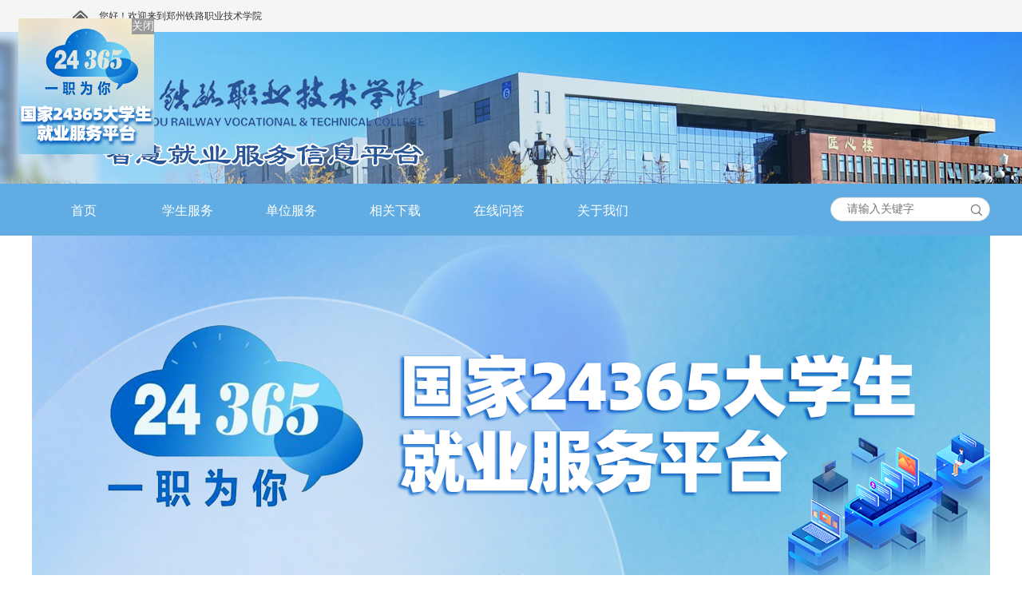

--- FILE ---
content_type: text/html; charset=utf-8
request_url: https://zzrvtc.goworkla.cn/
body_size: 13546
content:

<html>
<head>
    <meta http-equiv="Content-Type" content="text/html;charset=UTF-8">

    <link href="https://img.goworkla.cn/college/5bd00c11c623620ad4d11a8a/logo.png?t=131860549428856998&imageView2/0/w/30/h/30" rel="shortcut icon" type="image/x-icon" />
        <title>郑州铁路职业技术学院 就业信息网</title>
        <meta name="keywords" content="工作啦-郑州铁路职业技术学院" />
        <meta name="description" content="工作啦-郑州铁路职业技术学院" />
    <link href="https://cdnportal.goworkla.cn/Shared/imgviewer/viewer.min.css" rel="stylesheet" />
    <link href="https://cdnportal.goworkla.cn/Shared/swiper/swiper.min.css" rel="stylesheet" />
    <link rel="stylesheet" type="text/css" href="https://cdnportal.goworkla.cn/Shared/bootstrap.min.css">
    <link rel="stylesheet" type="text/css" href="https://cdnportal.goworkla.cn/Shared/reset.css">
    <link rel="stylesheet" type="text/css" href="https://cdnportal.goworkla.cn/Shared/Scheme/blue-61ade3.css">
    <link rel="stylesheet" type="text/css" href="https://cdnportal.goworkla.cn/Shared/public/public.css?v=3.1.29">
    <link rel="stylesheet" type="text/css" href="https://cdnportal.goworkla.cn/B3/css/_Layout.css?v=3.1.29">
    <link rel="stylesheet" type="text/css" href="https://cdnportal.goworkla.cn/Shared/slider/slider.css?v=3.1.29">

<link rel="stylesheet" type="text/css" href="https://cdnportal.goworkla.cn/Shared/tablist/tablist.css?v=3.1.29">
<link rel="stylesheet" type="text/css" href="https://cdnportal.goworkla.cn/Shared/calendar/calendar.css?v=3.1.29">
<link rel="stylesheet" type="text/css" href="https://cdnportal.goworkla.cn/Shared/sliderzoom/sliderzoom.css?v=3.1.29">
<link rel="stylesheet" type="text/css" href="https://cdnportal.goworkla.cn/Shared/nav/nav.css?v=3.1.29">
<link rel="stylesheet" type="text/css" href="https://cdnportal.goworkla.cn/Shared/friendlinksimple/friendlinksimple.css?v=3.1.29">

    
    <script>
        var collegeid = '5bd00c11c623620ad4d11a8a';
        var collegeTitle = '&#x90D1;&#x5DDE;&#x94C1;&#x8DEF;&#x804C;&#x4E1A;&#x6280;&#x672F;&#x5B66;&#x9662;'; // 学校标题
        var apihost = 'https://webapi.goworkla.cn';
        var agenthost = 'https://agentnew.goworkla.cn';
        var cdnhost = 'https://cdnportal.goworkla.cn';
        var client_id = '594a350e50dff3ced1f098e0';
        var systemVersion = '1';
        var code = '4141010843';
    </script>
    <script src="https://cdnportal.goworkla.cn/Shared/imgviewer/viewer.min.js"></script>
    <script src="https://cdnportal.goworkla.cn/Shared/swiper/swiper.min.js"></script>
    <script src="https://cdnportal.goworkla.cn/Shared/jquery.min.js"></script>
    <script src="https://cdnportal.goworkla.cn/Shared/bootstrap.min.js"></script>
    <script src="https://cdnportal.goworkla.cn/Shared/aes.js"></script>
    <script src="https://cdnportal.goworkla.cn/Shared/public/public.js?v=3.1.29"></script>
     <script>
        $(function () {
            !isPC() && $('#body').width('1200px');
        });
    </script>
    <script src="https://cdnportal.goworkla.cn/Shared/slider/slider.js?v=3.1.29"></script>
<script src="https://cdnportal.goworkla.cn/Shared/float/float.js?v=3.1.29"></script>
<script src="https://cdnportal.goworkla.cn/Shared/tablist/tablist.js?v=3.1.29"></script>
<script src="https://cdnportal.goworkla.cn/Shared/calendar/calendar.js?v=3.1.29"></script>
<script src="https://cdnportal.goworkla.cn/Shared/sliderzoom/sliderzoom.js?v=3.1.29"></script>
<script src="https://cdnportal.goworkla.cn/Shared/nav/nav.js?v=3.1.29"></script>


    
    <script>
        var _hmt = _hmt || [];
        (function () {
            var hm = document.createElement("script");
            hm.src = "https://hm.baidu.com/hm.js?238f4822a0d63d20916a8fe24eabfc75";
            var s = document.getElementsByTagName("script")[0];
            s.parentNode.insertBefore(hm, s);
        })();
    </script>
</head>
<body id="body">
    <div class="layout-top">
        <div class="top-container">
            <div class="top-logo">
                <div class="logo">
                    <a href="/"><img src="https://img.goworkla.cn/college/5bd00c11c623620ad4d11a8a/images/e5ecb7948a9d42e8883e228d0e3a5139.png" alt="&#x90D1;&#x5DDE;&#x94C1;&#x8DEF;&#x804C;&#x4E1A;&#x6280;&#x672F;&#x5B66;&#x9662;" /></a>
                    <div class="logo-icon"><img src="https://cdnportal.goworkla.cn/B3/images/images-header/logo-icon.png" alt="Alternate Text" /></div>
                </div>
            </div>
        </div>
        <!-- 头部导航 -->
        <div class="nav-container">
            <div class="nav-content">
                <div class='nav-main' id="nav" style='width:1000px;height:65px;'> <ul class='nav-list'>
<li class='nav-single'>
<a href="/"  class="nav-level1">
<span>首页</span>
</a>
<li class='nav-single'>
<a href="javascript:void(0)"  class="nav-level1">
<span>学生服务</span>
</a>
<div class='nav-dropdownBox'>
<div class='nav-dropdown'>
<div  class='nav-level2-box'>
<a href="javascript:void(0)"  class="nav-level2">
<span>校招信息</span>
</a>
<div class='nav-level3-box'>
<a href="/module/position/nid-2336"  class="nav-level3">
<span>招聘信息</span>
</a>
<a href="/module/campustalk/nid-2337"  class="nav-level3">
<span>宣讲会</span>
</a>
<a href="/module/milkround/nid-2338"  class="nav-level3">
<span>双选会</span>
</a>
<a href="/module/department/nid-2339"  class="nav-level3">
<span>推荐单位</span>
</a>
<a href="https://air.goworkla.cn/campustalk?collegeid=5bd00c11c623620ad4d11a8a" target="_blank" class="nav-level3">
<span>空中宣讲会</span>
</a>
</div>
</div><br>
<div  class='nav-level2-box'>
<a href="javascript:void(0)"  class="nav-level2">
<span>就业手续</span>
</a>
<div class='nav-level3-box'>
<a href="/module/newslist/id-1012/nid-2341"  class="nav-level3">
<span>报到须知</span>
</a>
<a href="/module/archives_query/nid-2342"  class="nav-level3">
<span>档案查询</span>
</a>
<a href="/module/newslist/id-1008/nid-2857"  class="nav-level3">
<span>报到证办理</span>
</a>
<a href="/module/consult/nid-8074"  class="nav-level3">
<span>在线问答</span>
</a>
</div>
</div><br>
<div  class='nav-level2-box'>
<a href="javascript:void(0)"  class="nav-level2">
<span>就业信息</span>
</a>
<div class='nav-level3-box'>
<a href="/module/newslist/id-1010/nid-2358"  class="nav-level3">
<span>质量报告</span>
</a>
<a href="/module/newslist/id-1011/nid-2359"  class="nav-level3">
<span>创业工作</span>
</a>
<a href="/module/newslist/id-2308/nid-2360"  class="nav-level3">
<span>就业政策</span>
</a>
</div>
</div><br>
</div>
</div>
<li class='nav-single'>
<a href="javascript:void(0)"  class="nav-level1">
<span>单位服务</span>
</a>
<div class='nav-dropdownBox'>
<div class='nav-dropdown'>
<div  class='nav-level2-box'>
<a href="javascript:void(0)"  class="nav-level2">
<span>学校概况</span>
</a>
<div class='nav-level3-box'>
<a href="/module/school_profile/nid-2345"  class="nav-level3">
<span>学校介绍</span>
</a>
<a href="/module/faculty/nid-2346"  class="nav-level3">
<span>院系机构</span>
</a>
<a href="/module/survey/nid-2347"  class="nav-level3">
<span>生源速览</span>
</a>
</div>
</div><br>
<div  class='nav-level2-box'>
<a href="javascript:void(0)"  class="nav-level2">
<span>招聘活动</span>
</a>
<div class='nav-level3-box'>
<a href="http://employerc.goworkla.cn/#/login?type=login&id=5bd00c11c623620ad4d11a8a"  class="nav-level3">
<span>招聘职位</span>
</a>
<a href="http://employerc.goworkla.cn/#/login?type=login&id=5bd00c11c623620ad4d11a8a"  class="nav-level3">
<span>宣讲会申请</span>
</a>
<a href="http://employerc.goworkla.cn/#/login?type=login&id=5bd00c11c623620ad4d11a8a"  class="nav-level3">
<span>双选会报名</span>
</a>
</div>
</div><br>
</div>
</div>
<li class='nav-single'>
<a href="/module/newslist/id-1013/nid-2361"  class="nav-level1">
<span>相关下载</span>
</a>
<li class='nav-single'>
<a href="/module/consult/nid-8083"  class="nav-level1">
<span>在线问答</span>
</a>
<li class='nav-single'>
<a href="/module/employment_offoce/nid-2362"  class="nav-level1">
<span>关于我们</span>
</a>
</li>
</ul>
<script>$(function(){init_nav("nav")});</script>
 </div>
                <div class="top-search">
                    <input class="inp-search" type="search" placeholder="请输入关键字" id="input_search" />
                    <img src="https://cdnportal.goworkla.cn/B3/images/images-header/search.png" class="search" alt="搜索" id="img_search" />
                </div>
            </div>

        </div>
        <!--头部代码 -->
    </div>
    <div class="layout-main">
            <script src="https://cdnportal.goworkla.cn/Shared/login/login.js"></script>


<div class="slider-container">
    <div class='slider-main' id="slider" style='width:1200px;height:450px;'> <a href='https://air.goworkla.cn/activityDetail/activityDetail.html?mrid=69532965651472c7e290682f&amp;type=college&amp;isMain=false&amp;goEmployerType=college' target="_blank" >
<div class='banner_img' style='display: block;width:100%;height: 100%;background: url("https://img.goworkla.cn/college/5bd00c11c623620ad4d11a8a/66daae5cef59e550b68ae15e/images/6115d43a6da84d78b3d6a8102015df39.jpg?imageMogr2/auto-orient/thumbnail/1200x450!") no-repeat center top;'>
</div>
</a>
<a href='https://hnbys.ncss.cn/student/index.html' target="_blank" >
<div class='banner_img' style='display: block;width:100%;height: 100%;background: url("https://img.goworkla.cn/college/5bd00c11c623620ad4d11a8a/61b6a33e525c8090d1339bc2/images/4ec19dd5f2d84e299cd414d1e3216960.png?imageMogr2/auto-orient/thumbnail/1200x450!") no-repeat center top;'>
</div>
</a>
 </div><script type='text/javascript'>
$(document).on('ready', (function () {$('#slider').slick({slidesToShow: 1,slidesToScroll: 1,autoplaySpeed: 3000,dots: true,autoplay: true  })})());
</script>

    <div id='divFloat' style='position:relative;display: block;width:170px;height: 170px;background: url("https://img.goworkla.cn/college/5bd00c11c623620ad4d11a8a/61b6a33e525c8090d1339bc2/images/0884918df1664a8a8843cd91ebd813d0.png?imageMogr2/auto-orient/thumbnail/170x170!") no-repeat center top;background-size:cover;left:100px;top:100px;position:absolute;z-index:999;'>
<p onclick='remove("1");' style='position:absolute;top:0;right:0;background-color:#9a9a9a;color:#ffffff;cursor:pointer;'>关闭</p>
<a style='display: block;width:170px;height: 170px;' href="https://hnbys.ncss.cn/student/index.html" target="_blank"></a>
</div>

</div>
<div class="users-login">
    <div class="login-list">
        <div class="student-login">
            <img src="https://cdnportal.goworkla.cn/B3/images/images-middle/studentLogin.png" alt="Alternate Text" />
            <span class="user-type">学生STUDENT</span>
            <a href="javascript:void(0);" class="login-btn studentLogin" id="loginBtn">登录</a>
        </div>
        <div class="insider-login">
            <img src="https://cdnportal.goworkla.cn/B3/images/images-middle/insiderLogin.png" alt="Alternate Text" />
            <span class="user-type">老师TEACHER</span>
            <a href="javascript:void(0);" onclick="loginByMgmt();" class="login-btn">登录</a>
        </div>
        <div class="employer-login">
            <img src="https://cdnportal.goworkla.cn/B3/images/images-middle/employerLogin.png" alt="Alternate Text" />
            <span class="user-type">用人单位EMPLOYER</span>
            <a href="javascript:void(0);" onclick="loginByCompany();" class="login-btn">登录</a>
        </div>
    </div>
</div>
<div class="tablist-container">
    <div class="tablist-content">
        <div class='tablist-main' id="tablist-2" style='width:400px;height:300px;'> <ul class='tablist-header'>
<li class='tablist-title'>招聘公告</li>
<li class='tablist-title'>宣讲会</li>
<li class='tablist-title'>招聘职位</li>
<li class='tablist-title'>空中宣讲会</li>
</ul>
<div class='tablist-panel'>
<div class='articlesimplelist-main' id="articlesimplelist" > <ul class='articlesimplelist-info'>
<li class='articlesimplelist-infoTitle'><span class='articlesimplelist-infoPoint'></span>
<a title='中国铁路上海局集团有限公司2026年普通高校毕业生公告二' onclick='articleClick("False","148747","2469","True","https://rs.railshj.cn/recruitment-posts/recruitment-details?id=50051","69089821dd1650de1490fc93");' target="_blank"  >中国铁路上海局集团有限公司2026年普通高校毕业生公告二</a>
<span class='articlesimplelist-infoTime'>2025/11/03</span>
</li>
<li class='articlesimplelist-infoTitle'><span class='articlesimplelist-infoPoint'></span>
<a title='中国铁路济南局集团有限公司2026年度 招聘普通高校大专（高职）毕业生公告' onclick='articleClick("False","148746","2469","False","","69089547dd1650de1490aa9f");' >中国铁路济南局集团有限公司2026年度 招聘普通高校大专（高职）毕业生公告</a>
<span class='articlesimplelist-infoTime'>2025/11/03</span>
</li>
<li class='articlesimplelist-infoTitle'><span class='articlesimplelist-infoPoint'></span>
<a title='中国铁路南昌局集团有限公司2026年度招聘大专（高职）毕业生公告' onclick='articleClick("False","148745","2469","True","https://rczp.china-railway.com.cn/page/platform/company_info_del.html?parentId=381&jmetazpxxid=10696","690894bddd1650de14909b70");' target="_blank"  >中国铁路南昌局集团有限公司2026年度招聘大专（高职）毕业生公告</a>
<span class='articlesimplelist-infoTime'>2025/11/03</span>
</li>
<li class='articlesimplelist-infoTitle'><span class='articlesimplelist-infoPoint'></span>
<a title='郑州招聘100名社区工作人员公告' onclick='articleClick("False","147493","2469","True","https://mp.weixin.qq.com/s/GhsLALp8sdkUN88E6V1G9g","68d29f738050f136e85f9307");' target="_blank"  >郑州招聘100名社区工作人员公告</a>
<span class='articlesimplelist-infoTime'>2025/09/23</span>
</li>
<li class='articlesimplelist-infoTitle'><span class='articlesimplelist-infoPoint'></span>
<a title='郑州银基文旅集团总部及各部招聘工作人员！正式工' onclick='articleClick("False","147491","2469","True","https://mp.weixin.qq.com/s/zVWXhQY_EQQyySRQUPXPzA","68d29eee8050f136e85f8344");' target="_blank"  >郑州银基文旅集团总部及各部招聘工作人员！正式工</a>
<span class='articlesimplelist-infoTime'>2025/09/23</span>
</li>
<li class='articlesimplelist-infoTitle'><span class='articlesimplelist-infoPoint'></span>
<a title='郑州银基文旅集团总部及各部招聘工作人员！' onclick='articleClick("False","145870","2469","True","https://mp.weixin.qq.com/s?__biz=MzU3MjUyMTE2Ng==&mid=2247526276&idx=1&sn=a7fc6b3e35834a8a352075bf7085db46&chksm=fd70dc45f722225dee167ace4b9ea08643717846b901233e759fc835acc7c85374678e655519&mpshare=1&scene=1&srcid=0627PcZ34foxKQGdBRWRgUW3&sharer_shareinfo=93fa49c83c6f66211be5f58cc63d800d&sharer_shareinfo_first=93fa49c83c6f66211be5f58cc63d800d#rd","6862a915291c6d6ec22f0bcf");' target="_blank"  >郑州银基文旅集团总部及各部招聘工作人员！</a>
<span class='articlesimplelist-infoTime'>2025/06/30</span>
</li>
<li class='articlesimplelist-infoTitle'><span class='articlesimplelist-infoPoint'></span>
<a title='@毕业生 毕业季冲刺！本周三、周五双选会喊你“职”达未来！' onclick='articleClick("False","145130","2469","True","https://mp.weixin.qq.com/s/0ihcJWRW-5YyR-GYmvp3ZA","683fdb9a767011c7dbafe3eb");' target="_blank"  >@毕业生 毕业季冲刺！本周三、周五双选会喊你“职”达未来！</a>
<span class='articlesimplelist-infoTime'>2025/06/04</span>
</li>
</ul>
<div class="more"><a href="/module/newslist/id-1002/nid-2469">更多>></a></div>
 </div>
<div class='campustalksimplelist-main' id="campustalksimplelist" > <ul class='campustalksimplelist-info'>
<li class='campustalksimplelist-infoTitle'><span class='campustalksimplelist-infoPoint'></span><a title='郑州花花牛乳制品有限公司招聘' href="/module/campustalkdetail/id-5f99254ec6234e42b03380b0/nid-2372">郑州花花牛乳制品有限公司招聘</a>
<span class='campustalksimplelist-infoTime'>2020/11/27</span>
</li>
<li class='campustalksimplelist-infoTitle'><span class='campustalksimplelist-infoPoint'></span><a title='宇通集团赛川电子科技有限公司' href="/module/campustalkdetail/id-5f90eda0c62354030031c39c/nid-2372">宇通集团赛川电子科技有限公司</a>
<span class='campustalksimplelist-infoTime'>2020/11/22</span>
</li>
<li class='campustalksimplelist-infoTitle'><span class='campustalksimplelist-infoPoint'></span><a title='淮北矿业股份有限公司铁路运输处招聘' href="/module/campustalkdetail/id-5fa0cdd9c623474068118118/nid-2372">淮北矿业股份有限公司铁路运输处招聘</a>
<span class='campustalksimplelist-infoTime'>2020/11/12</span>
</li>
<li class='campustalksimplelist-infoTitle'><span class='campustalksimplelist-infoPoint'></span><a title='中国铁路乌鲁木齐局集团有限公司2020届毕业生校园招聘会应聘预约确认' href="/module/campustalkdetail/id-5dfb1bc4c623470a3cdd4ab5/nid-2372">中国铁路乌鲁木齐局集团有限公司2020届毕业生校园招聘会应聘预约确认</a>
<span class='campustalksimplelist-infoTime'>2019/12/31</span>
</li>
<li class='campustalksimplelist-infoTitle'><span class='campustalksimplelist-infoPoint'></span><a title='中国铁路郑州局集团有限公司2020届毕业生应聘预约确认' href="/module/campustalkdetail/id-5df82ec2c6234727d46569db/nid-2372">中国铁路郑州局集团有限公司2020届毕业生应聘预约确认</a>
<span class='campustalksimplelist-infoTime'>2019/12/23</span>
</li>
<li class='campustalksimplelist-infoTitle'><span class='campustalksimplelist-infoPoint'></span><a title='中国铁路昆明局集团有限公司应聘预约' href="/module/campustalkdetail/id-5df8344fc6234727d46570e2/nid-2372">中国铁路昆明局集团有限公司应聘预约</a>
<span class='campustalksimplelist-infoTime'>2019/12/17</span>
</li>
<li class='campustalksimplelist-infoTitle'><span class='campustalksimplelist-infoPoint'></span><a title='山东魏桥铝电有限公司招聘' href="/module/campustalkdetail/id-5da6ce3ec6235444d8e804f9/nid-2372">山东魏桥铝电有限公司招聘</a>
<span class='campustalksimplelist-infoTime'>2019/10/30</span>
</li>
</ul>
<div class="more"><a href="/module/campustalk/nid-2372">更多>></a></div>
 </div>
<div class='positionsimplelist-main' id="positionsimplelist" > <ul class='positionsimplelist-info'>
<li class='positionsimplelist-infoTitle'><span class='positionsimplelist-infoPoint'></span><a title='底薪6600/包住/储备干部-河南众闪企业管理有限公司' href="/module/position_details/id-409111/nid-2369">底薪6600/包住/储备干部-河南众闪企业管理有限公司</a>
<span class='positionsimplelist-infoTime'>2026/01/28</span>
</li>
<li class='positionsimplelist-infoTitle'><span class='positionsimplelist-infoPoint'></span><a title='大学生实习岗&#x2B;可盖章&#x2B;包住薪资6600-河南吉荔企业管理有限公司' href="/module/position_details/id-446968/nid-2369">大学生实习岗&#x2B;可盖章&#x2B;包住薪资6600-河南吉荔企业管理有限公司</a>
<span class='positionsimplelist-infoTime'>2026/01/28</span>
</li>
<li class='positionsimplelist-infoTitle'><span class='positionsimplelist-infoPoint'></span><a title='客户顾问-北京指南针科技发展股份有限公司' href="/module/position_details/id-393140/nid-2369">客户顾问-北京指南针科技发展股份有限公司</a>
<span class='positionsimplelist-infoTime'>2026/01/28</span>
</li>
<li class='positionsimplelist-infoTitle'><span class='positionsimplelist-infoPoint'></span><a title='销售代表/包住-河南众闪企业管理有限公司' href="/module/position_details/id-390710/nid-2369">销售代表/包住-河南众闪企业管理有限公司</a>
<span class='positionsimplelist-infoTime'>2026/01/28</span>
</li>
<li class='positionsimplelist-infoTitle'><span class='positionsimplelist-infoPoint'></span><a title='运营管培生&#x2B;底薪6600&#x2B;包住-河南吉荔企业管理有限公司' href="/module/position_details/id-446967/nid-2369">运营管培生&#x2B;底薪6600&#x2B;包住-河南吉荔企业管理有限公司</a>
<span class='positionsimplelist-infoTime'>2026/01/28</span>
</li>
<li class='positionsimplelist-infoTitle'><span class='positionsimplelist-infoPoint'></span><a title='室内设计助理应届毕业生-华埔建筑装饰工程有限公司' href="/module/position_details/id-307123/nid-2369">室内设计助理应届毕业生-华埔建筑装饰工程有限公司</a>
<span class='positionsimplelist-infoTime'>2026/01/28</span>
</li>
<li class='positionsimplelist-infoTitle'><span class='positionsimplelist-infoPoint'></span><a title='支付宝碰一碰推广专员-河南众闪企业管理有限公司' href="/module/position_details/id-435826/nid-2369">支付宝碰一碰推广专员-河南众闪企业管理有限公司</a>
<span class='positionsimplelist-infoTime'>2026/01/28</span>
</li>
</ul>
<div class="more"><a href="/module/position/nid-2369">更多>></a></div>
 </div>
<div class='aircampustalklist-main' id="aircampustalklist" > <ul class='aircampustalklist-info'>
<li class='aircampustalklist-infoTitle'><span class='aircampustalklist-infoPoint'></span>
<div class='air_campustalk-item' onclick = "showQrcode('https://img.goworkla.cn/miniprogram/pages/subpackage/activitySub/aerialTalkDetail/aerialTalkDetail/acid=5ebd3ef1c6234732acf22fb7.jpg?t=132339343214247740','5ebd3ef1c6234732acf22fb7');"'>
<div class='air_campustalk-cont'>
<img src ='https://img.goworkla.cn/department/5bc5f74cc6236225fc107cb7/images/8805e1a3de3a472f917d7118458cf643.jpg?imageView2/0/w/220/h/105' width='225' height='125'>
<div class='air_campustalk-play'>
<img src ='https://cdnportal.goworkla.cn/Shared/images/images-public/play_icon.png'>
<div class='air_campustalk-eye'>
<img src ='https://cdnportal.goworkla.cn/Shared/images/images-public/eye_icon.png'>2302</div>
</div></div>
<div class='air_campustalk-text'>
<span>全省区域销售储备经理</span><br>
<span>宣讲单位：郑州太古可口可乐饮料有限公司</span><br>
</div>
</li>
<li class='aircampustalklist-infoTitle'><span class='aircampustalklist-infoPoint'></span>
<div class='air_campustalk-item' onclick = "showQrcode('https://img.goworkla.cn/miniprogram/pages/subpackage/activitySub/aerialTalkDetail/aerialTalkDetail/acid=5e6edc1fc623472e88a8ce31.jpg?t=132287972155283554','5e6edc1fc623472e88a8ce31');"'>
<div class='air_campustalk-cont'>
<img src ='https://img.goworkla.cn/department/5be3ef02c623470ecc69a2ab/images/9368291849da4ba188de66f0d7b7f696.jpg?imageView2/0/w/220/h/105' width='225' height='125'>
<div class='air_campustalk-play'>
<img src ='https://cdnportal.goworkla.cn/Shared/images/images-public/play_icon.png'>
<div class='air_campustalk-eye'>
<img src ='https://cdnportal.goworkla.cn/Shared/images/images-public/eye_icon.png'>2487</div>
</div></div>
<div class='air_campustalk-text'>
<span>三鹰集团2020年招聘</span><br>
<span>宣讲单位：河南三鹰实业有限公司</span><br>
</div>
</li>
<li class='aircampustalklist-infoTitle'><span class='aircampustalklist-infoPoint'></span>
<div class='air_campustalk-item' onclick = "showQrcode('https://img.goworkla.cn/miniprogram/pages/subpackage/activitySub/aerialTalkDetail/aerialTalkDetail/acid=6077e6643c50fd5b8db1ba12.jpg?t=132629441007881229','6077e6643c50fd5b8db1ba12');"'>
<div class='air_campustalk-cont'>
<img src ='https://img.goworkla.cn/department/60764f4c4848353542c3ea03/images/6690b2b5891245e2a822e1aab00393b7.jpg?imageView2/0/w/220/h/105' width='225' height='125'>
<div class='air_campustalk-play'>
<img src ='https://cdnportal.goworkla.cn/Shared/images/images-public/play_icon.png'>
<div class='air_campustalk-eye'>
<img src ='https://cdnportal.goworkla.cn/Shared/images/images-public/eye_icon.png'>176</div>
</div></div>
<div class='air_campustalk-text'>
<span>巴奴子公司~超岛串串</span><br>
<span>宣讲单位：北京超岛串串餐饮服务有限公司</span><br>
</div>
</li>
<li class='aircampustalklist-infoTitle'><span class='aircampustalklist-infoPoint'></span>
<div class='air_campustalk-item' onclick = "showQrcode('https://img.goworkla.cn/miniprogram/pages/subpackage/activitySub/aerialTalkDetail/aerialTalkDetail/acid=5e683e8dc6235646b8188a03.jpg?t=132283636616190026','5e683e8dc6235646b8188a03');"'>
<div class='air_campustalk-cont'>
<img src ='https://img.goworkla.cn/department/5e4365cfc62350023c9074cd/images/bce011ec7e1e43e8ae0ffe18c748b6ae.jpg?imageView2/0/w/220/h/105' width='225' height='125'>
<div class='air_campustalk-play'>
<img src ='https://cdnportal.goworkla.cn/Shared/images/images-public/play_icon.png'>
<div class='air_campustalk-eye'>
<img src ='https://cdnportal.goworkla.cn/Shared/images/images-public/eye_icon.png'>2134</div>
</div></div>
<div class='air_campustalk-text'>
<span>梦开始的地方</span><br>
<span>宣讲单位：洛阳欣隆工程检测有限公司</span><br>
</div>
</li>
<div class="more"><a target='_blank' href='https://air.goworkla.cn/campustalk?collegeid=5bd00c11c623620ad4d11a8a'>更多>></a></div>
<div class="preach-popup" id='preach-popup-div'>
<img id='preach-popup' src=''></div>
 </div>
</div>
<script>init_tablelist("tablist-2")</script>
 </div>
        <div class='tablist-main' id="tablist" style='width:400px;height:300px;'> <ul class='tablist-header'>
<li class='tablist-title'>就业新闻</li>
<li class='tablist-title'>就业信息</li>
<li class='tablist-title'>就业政策</li>
</ul>
<div class='tablist-panel'>
<div class='articlesimplelist-main' id="articlesimplelist" > <ul class='articlesimplelist-info'>
<li class='articlesimplelist-infoTitle'><span class='articlesimplelist-infoPoint'></span>
<a title='6月中下旬，郑州市人才交流中心招聘会安排！' onclick='articleClick("False","145720","2364","True","https://mp.weixin.qq.com/s/A2uLeuj0guQ6x-tPrjH-Hw","68595d5c2d121732e560493e");' target="_blank"  >6月中下旬，郑州市人才交流中心招聘会安排！</a>
<span class='articlesimplelist-infoTime'>2025/06/23</span>
</li>
<li class='articlesimplelist-infoTitle'><span class='articlesimplelist-infoPoint'></span>
<a title='「逐光跃梦・冲刺 2025」河南省高校2025届毕业季奋进行动--“留在家乡”专场' onclick='articleClick("False","145429","2364","True","https://air.goworkla.cn/activityDetail/activityDetail.html?mrid=682ae3d45823bc99a38f0f65&type=college&isMain=false&goEmployerType=college","684adbd0f57708583d2a7c8f");' target="_blank"  >「逐光跃梦・冲刺 2025」河南省高校2025届毕业季奋进行动--“留在家乡”专场</a>
<span class='articlesimplelist-infoTime'>2025/06/12</span>
</li>
<li class='articlesimplelist-infoTitle'><span class='articlesimplelist-infoPoint'></span>
<a title='「逐光跃梦・冲刺 2025」河南省高校2025届毕业季奋进行动--豫外专场' onclick='articleClick("False","145428","2364","True","https://air.goworkla.cn/activityDetail/activityDetail.html?mrid=683976a0fb4b5a6bbf6094f1&type=college&isMain=false&goEmployerType=college","684adb93f57708583d2a6eeb");' target="_blank"  >「逐光跃梦・冲刺 2025」河南省高校2025届毕业季奋进行动--豫外专场</a>
<span class='articlesimplelist-infoTime'>2025/06/12</span>
</li>
<li class='articlesimplelist-infoTitle'><span class='articlesimplelist-infoPoint'></span>
<a title='三门峡新华水工机械有限责任公司公开招聘工作人员' onclick='articleClick("False","145331","2364","True","https://mp.weixin.qq.com/s/8QfDU8DhDXjSktsJRvED4A","6846fc298604ba718fc23b22");' target="_blank"  >三门峡新华水工机械有限责任公司公开招聘工作人员</a>
<span class='articlesimplelist-infoTime'>2025/06/09</span>
</li>
<li class='articlesimplelist-infoTitle'><span class='articlesimplelist-infoPoint'></span>
<a title='@毕业生 毕业冲刺正当时！本周三、周五双选会，等你来解锁offer！' onclick='articleClick("False","145330","2364","True","https://mp.weixin.qq.com/s/dHPA1tTWjWuWGsDcHyp1OA","6846fbf48604ba718fc238a5");' target="_blank"  >@毕业生 毕业冲刺正当时！本周三、周五双选会，等你来解锁offer！</a>
<span class='articlesimplelist-infoTime'>2025/06/09</span>
</li>
<li class='articlesimplelist-infoTitle'><span class='articlesimplelist-infoPoint'></span>
<a title='@毕业生丨你有一份《就业安全指南》请查收！' onclick='articleClick("False","145329","2364","True","https://mp.weixin.qq.com/s/NwRFOTEJla4SVsq0ARX-eQ","6846fba28604ba718fc2359a");' target="_blank"  >@毕业生丨你有一份《就业安全指南》请查收！</a>
<span class='articlesimplelist-infoTime'>2025/06/09</span>
</li>
<li class='articlesimplelist-infoTitle'><span class='articlesimplelist-infoPoint'></span>
<a title='@毕业生 毕业季冲刺！本周三、周五双选会喊你“职”达未来！' onclick='articleClick("False","145130","2364","True","https://mp.weixin.qq.com/s/0ihcJWRW-5YyR-GYmvp3ZA","683fdb9a767011c7dbafe3eb");' target="_blank"  >@毕业生 毕业季冲刺！本周三、周五双选会喊你“职”达未来！</a>
<span class='articlesimplelist-infoTime'>2025/06/04</span>
</li>
</ul>
<div class="more"><a href="/module/newslist/id-1735/nid-2364">更多>></a></div>
 </div>
<div class='articlesimplelist-main' id="articlesimplelist" > <ul class='articlesimplelist-info'>
<li class='articlesimplelist-infoTitle'><span class='articlesimplelist-infoPoint'></span>
<a title='@毕业生 本周三、周五这两场双选会等你来！' onclick='articleClick("False","144217","2366","True","https://mp.weixin.qq.com/s/u4wkrPC7YwAfz0CYxvWUAQ","6821c01ab01e41fe57de5ee3");' target="_blank"  >@毕业生 本周三、周五这两场双选会等你来！</a>
<span class='articlesimplelist-infoTime'>2025/05/12</span>
</li>
<li class='articlesimplelist-infoTitle'><span class='articlesimplelist-infoPoint'></span>
<a title='4月下旬举办系列春季招聘活动 助力高校毕业生就业' onclick='articleClick("False","142906","2366","True","https://mp.weixin.qq.com/s/06E4q7XYxUtRr5kHig0ktA","6809059d685fe6ad828e6154");' target="_blank"  >4月下旬举办系列春季招聘活动 助力高校毕业生就业</a>
<span class='articlesimplelist-infoTime'>2025/04/22</span>
</li>
<li class='articlesimplelist-infoTitle'><span class='articlesimplelist-infoPoint'></span>
<a title='郑州铁路职业技术学院毕业生生源信息网全新上线！让毕业生生源信息“活”起来！' onclick='articleClick("False","140695","2366","False","","67c940d679668158b35353a3");' >郑州铁路职业技术学院毕业生生源信息网全新上线！让毕业生生源信息“活”起来！</a>
<span class='articlesimplelist-infoTime'>2025/03/06</span>
</li>
<li class='articlesimplelist-infoTitle'><span class='articlesimplelist-infoPoint'></span>
<a title='河南大学生就业e指导' onclick='articleClick("False","135646","2366","False","","670e6a0aa94ce29477dd9b31");' >河南大学生就业e指导</a>
<span class='articlesimplelist-infoTime'>2024/10/15</span>
</li>
<li class='articlesimplelist-infoTitle'><span class='articlesimplelist-infoPoint'></span>
<a title='郑州铁路职业技术学院2023届毕业生就业质量调查报告' onclick='articleClick("True","134307","2366","False","","66d960f3b10b1c34f21457e1");' >郑州铁路职业技术学院2023届毕业生就业质量调查报告</a>
<span class='articlesimplelist-infoTime'>2024/09/05</span>
</li>
<li class='articlesimplelist-infoTitle'><span class='articlesimplelist-infoPoint'></span>
<a title='郑州铁路职业技术学院2022届毕业生就业质量调查报告' onclick='articleClick("True","134306","2366","False","","66d960a5b10b1c34f2145106");' >郑州铁路职业技术学院2022届毕业生就业质量调查报告</a>
<span class='articlesimplelist-infoTime'>2024/09/05</span>
</li>
<li class='articlesimplelist-infoTitle'><span class='articlesimplelist-infoPoint'></span>
<a title='【就业指导】|| 面试环节中的注意事项' onclick='articleClick("False","128046","2366","True","https://mp.weixin.qq.com/s/ki_D4AylvyvSa8YDhjq8dQ","6602a5e9105b703219cf4143");' target="_blank"  >【就业指导】|| 面试环节中的注意事项</a>
<span class='articlesimplelist-infoTime'>2024/03/26</span>
</li>
</ul>
<div class="more"><a href="/module/newslist/id-1009/nid-2366">更多>></a></div>
 </div>
<div class='articlesimplelist-main' id="articlesimplelist" > <ul class='articlesimplelist-info'>
<li class='articlesimplelist-infoTitle'><span class='articlesimplelist-infoPoint'></span>
<a title='高校毕业生来郑留郑支持政策' onclick='articleClick("False","132878","2365","True","https://mp.weixin.qq.com/s/H9DC1v0ss_Y90MoY5it8aA","667b96f3c445feb77d2942f0");' target="_blank"  >高校毕业生来郑留郑支持政策</a>
<span class='articlesimplelist-infoTime'>2024/06/26</span>
</li>
<li class='articlesimplelist-infoTitle'><span class='articlesimplelist-infoPoint'></span>
<a title='郑州市创业担保贷款详细解读' onclick='articleClick("False","132706","2365","True","https://mp.weixin.qq.com/s/KX2ZBhkS6rL7eKxWtAWcdA","667440d5a63065a11519882c");' target="_blank"  >郑州市创业担保贷款详细解读</a>
<span class='articlesimplelist-infoTime'>2024/06/20</span>
</li>
<li class='articlesimplelist-infoTitle'><span class='articlesimplelist-infoPoint'></span>
<a title='郑州市创业担保贷款政策20问' onclick='articleClick("False","132704","2365","True","https://mp.weixin.qq.com/s/gQi6-KkiG93RaB3qVx3nhQ","66744097a63065a1151981a4");' target="_blank"  >郑州市创业担保贷款政策20问</a>
<span class='articlesimplelist-infoTime'>2024/06/20</span>
</li>
<li class='articlesimplelist-infoTitle'><span class='articlesimplelist-infoPoint'></span>
<a title='高校毕业生留郑支持政策' onclick='articleClick("False","128307","2365","False","","6608fe1afb13fb97b3986716");' >高校毕业生留郑支持政策</a>
<span class='articlesimplelist-infoTime'>2024/03/31</span>
</li>
<li class='articlesimplelist-infoTitle'><span class='articlesimplelist-infoPoint'></span>
<a title='最新政策｜促进个体工商户发展！河南出台28条措施' onclick='articleClick("True","122521","2365","True","https://mp.weixin.qq.com/s/66nwhpxEs6m4g6AiRXAuDg","6557339e873155361d7082d9");' target="_blank"  >最新政策｜促进个体工商户发展！河南出台28条措施</a>
<span class='articlesimplelist-infoTime'>2023/11/17</span>
</li>
<li class='articlesimplelist-infoTitle'><span class='articlesimplelist-infoPoint'></span>
<a title='5000元！大中专学生首次从事个体经营一年以上可获补贴！河南拟出台扶持政策' onclick='articleClick("True","118451","2365","True","https://mp.weixin.qq.com/s/U4xgFuCTlmMjSA2i2znWhw","64df6761ae228c1389a3987c");' target="_blank"  >5000元！大中专学生首次从事个体经营一年以上可获补贴！河南拟出台扶持政策</a>
<span class='articlesimplelist-infoTime'>2023/08/18</span>
</li>
<li class='articlesimplelist-infoTitle'><span class='articlesimplelist-infoPoint'></span>
<a title='高校毕业生就业政策' onclick='articleClick("True","117709","2365","False","","64b5ff2a5448b41da2ba8d65");' >高校毕业生就业政策</a>
<span class='articlesimplelist-infoTime'>2023/07/18</span>
</li>
</ul>
<div class="more"><a href="/module/newslist/id-2308/nid-2365">更多>></a></div>
 </div>
</div>
<script>init_tablelist("tablist")</script>
 </div>
        <div class='calendar-main' style=" width:320px;height:300;">
<div class='calendarBox'>
<p class='calendarTitle'>就业日历</p>
</div>
<div class='calendar'>
 <div class='day-info' id='showDayJobFari'></div>
 <div id='iCalendar'></div>
</div>
</div>
<script>CLD.init(false,false,false,'','')</script>

    </div>
</div>
    <div style="margin:20px 0px 0px 0px;">
        <link href="https://cdnportal.goworkla.cn/Shared/student_platform/student_platform.css" rel="stylesheet" />
<script src="./Shared/student_platform/student_platform.js"></script>
<div class="Students_platform">
    <div class="Students_banner">
        <div class="Students_btn">
            <div class="Students_login" onclick="gostudent('10843')">
                <a class="a_btn">
                    <span class="btn_span"></span>
                   学生登录
                </a>
            </div>
            <div class="Students_login" onclick="gocorppub('10843')">
                <a class="a_btn">
                    <span class="btn_span"></span>
                    单位登录     
                </a>
            </div>
        </div>
    </div>
</div>
    </div>
<!--学校风景-->
<div class="sliderBottom-container">
    <div class="slider-content">
        <div class="scenery-content">
            <div class="scenery-title">
                <p>校园展示</p>
            </div>
            <div id='slide_content'>
<div id='dowebok'>
<div id='in_slide'>
<a href='javascript:void(0)' target="_blank" style='display: inline-block;width:278px;height: 208px;margin-right:10px;'>
<img style='width:100%;height: 208px;' data-original='https://img.goworkla.cn/college/5bd00c11c623620ad4d11a8a/images/54fc3ec865944cf6b64601ef8aab91fc.png' src='https://img.goworkla.cn/college/5bd00c11c623620ad4d11a8a/images/54fc3ec865944cf6b64601ef8aab91fc.png?imageMogr2/auto-orient/thumbnail/278x208!'/>
</a>
<a href='javascript:void(0)' target="_blank" style='display: inline-block;width:278px;height: 208px;margin-right:10px;'>
<img style='width:100%;height: 208px;' data-original='https://img.goworkla.cn/college/5bd00c11c623620ad4d11a8a/images/0ba591dc48c042239d941221c810c505.png' src='https://img.goworkla.cn/college/5bd00c11c623620ad4d11a8a/images/0ba591dc48c042239d941221c810c505.png?imageMogr2/auto-orient/thumbnail/278x208!'/>
</a>
<a href='javascript:void(0)' target="_blank" style='display: inline-block;width:278px;height: 208px;margin-right:10px;'>
<img style='width:100%;height: 208px;' data-original='https://img.goworkla.cn/college/5bd00c11c623620ad4d11a8a/images/76e0db1a802246548dfe94159a0378f3.png' src='https://img.goworkla.cn/college/5bd00c11c623620ad4d11a8a/images/76e0db1a802246548dfe94159a0378f3.png?imageMogr2/auto-orient/thumbnail/278x208!'/>
</a>
<a href='javascript:void(0)' target="_blank" style='display: inline-block;width:278px;height: 208px;margin-right:10px;'>
<img style='width:100%;height: 208px;' data-original='https://img.goworkla.cn/college/5bd00c11c623620ad4d11a8a/images/5a1b3f796a444ae2a2d0559e319e8398.png' src='https://img.goworkla.cn/college/5bd00c11c623620ad4d11a8a/images/5a1b3f796a444ae2a2d0559e319e8398.png?imageMogr2/auto-orient/thumbnail/278x208!'/>
</a>
</div>
<div id='empty_slide'>
</div>
</div>
</div>

        </div>
        <div class='slider-main' id="slider-3" style='width:302px;height:74px;'> <div><a href='http://zztlsy.hnbysxxw.com/' target="_blank" >
<div style='display: block;width:100%;height: 100%;background: url("https://img.goworkla.cn/college/5bd00c11c623620ad4d11a8a/images/134edbe6b41d4518a180a92a60fe76e6.png") no-repeat center top;background-size:100% 100%;'>
</div>
</a>
<a href='http://zztljy.hnbysxxw.com/' target="_blank" >
<div style='display: block;width:100%;height: 100%;background: url("https://img.goworkla.cn/college/5bd00c11c623620ad4d11a8a/images/20af6e44a8444430ad9661bbac3bac51.png") no-repeat center top;background-size:100% 100%;'>
</div>
</a>
<a href='http://hnbys.haedu.gov.cn/web/yzsfw/index' target="_blank" >
<div style='display: block;width:100%;height: 100%;background: url("https://img.goworkla.cn/college/5bd00c11c623620ad4d11a8a/images/a0f577195e2b404d8ee692b319152375.png") no-repeat center top;background-size:100% 100%;'>
</div>
</a>
</div> </div>
    </div>

</div>




    </div>
    <div class="layout-bottom">
        <!--尾部代码-->
        <!-- 友情链接 -->
        <div class="bottom-container">
            <div class="friendlink-group">

<div class='friendlinksimple-main' id="friendlinksimple" > 职能部门网站
<ul>
<li><a href="http://www.ha.hrss.gov.cn" target="_blank">河南省人力资源和社会保障厅</a></li>
<li><a href="http://www.hazz.hrss.gov.cn/" target="_blank">郑州市人力资源和社会保障局</a></li>
<li><a href="http://www.mohrss.gov.cn/" target="_blank">中华人民共和国人力资源和社会保障部</a></li>
<li><a href="http://www.newjobs.com.cn/" target="_blank">中国国家人才网</a></li>
<li><a href="http://www.haedu.gov.cn/" target="_blank">河南省教育厅</a></li>
<li><a href="http://yun.hnbys.haedu.gov.cn/html/index.html" target="_blank">河南省毕业生就业信息网</a></li>
</ul>
 </div><div class='friendlinksimple-main' id="friendlinksimple" > 合作单位网站
<ul>
<li><a href="http://rczp.china-railway.com.cn/zgs/" target="_blank">中国铁路人才招聘网</a></li>
<li><a href="http://www.china-railway.com.cn/" target="_blank">中国国家铁路集团有限公司</a></li>
<li><a href="http://rczp.zztlj.com/" target="_blank">中国铁路郑州局集团公司人才招聘网</a></li>
<li><a href="https://www.zzmetro.cn/" target="_blank">郑州市轨道交通有限公司</a></li>
</ul>
 </div><div class='friendlinksimple-main' id="friendlinksimple" > 院系网址
<ul>
<li><a href="http://www.zzrvtc.edu.cn/jcclx/" target="_blank">机车车辆学院</a></li>
<li><a href="http://www.zzrvtc.edu.cn/dee/" target="_blank">电子工程学院</a></li>
<li><a href="http://www.zzrvtc.edu.cn/yxjsx/" target="_blank">医学技术与工程学院</a></li>
<li><a href="http://www.zzrvtc.edu.cn/hlx/" target="_blank">护理学院</a></li>
<li><a href="http://www.zzrvtc.edu.cn/glgcx/" target="_blank">运输管理学院</a></li>
<li><a href="http://www.zzrvtc.edu.cn/yxx/" target="_blank">药学院（基础医学部）</a></li>
<li><a href="http://www.zzrvtc.edu.cn/dqgcx/" target="_blank">电气工程学院</a></li>
<li><a href="http://www.zzrvtc.edu.cn/jzgcx/" target="_blank">铁道工程学院</a></li>
<li><a href="http://www.zzrvtc.edu.cn/ysx/" target="_blank">艺术学院(公共艺术教学部)</a></li>
<li><a href="http://www.zzrvtc.edu.cn/jdgcx/" target="_blank">机电工程学院</a></li>
<li><a href="http://www.zzrvtc.edu.cn/wyx/" target="_blank">商学院</a></li>
<li><a href="http://www.zzrvtc.edu.cn/xxgcx/" target="_blank">信息工程学院</a></li>
<li><a href="http://www.zzrvtc.edu.cn/xxgcx/" target="_blank">软件学院</a></li>
<li><a href="http://www.zzrvtc.edu.cn/gjxy/" target="_blank">国际教育学院</a></li>
<li><a href="http://www.zzrvtc.edu.cn/gjxy/" target="_blank">欧亚交通学院</a></li>
</ul>
 </div>            </div>
            <!-- 联系信息 -->
            <div class="contact-info">
                <div class="bottom_logo">
                    <img src="https://cdnportal.goworkla.cn/B3/images/images-footer/jobServiceQRcode.png" alt="Alternate Text" />
                    <div class="QRcode-intro">
                        <p>河南省大中专学生</p>
                        <p>就业服务中心</p>
                    </div>
                </div>
                <div class="bottom_info">

                    <span>邮箱：</span>
                        <span>zzrvtc10843@163.com</span><br>

                    <span>联系电话：</span>
                        <span>0371-60867946</span><br />
                    <span>就业手续电话：</span><span>0371-60867945</span><br>
                    <span class="info-address">地址：</span>
                    <span style="display:inline-block;width:270px;vertical-align: top;">河南省郑州市郑东新区鹏程大道56号</span>
                    
                </div>
                <div class="bottom_QRcode">
                    <div class="QRcodes">
                        <img src="https://cdnportal.goworkla.cn/B3/images/images-footer/wechatQRcode.jpg" alt="Alternate Text" />
                        <br />
                        <span>关注微信号</span>
                    </div>
                    <div class="QRcodes">
                        <img src="https://cdnportal.goworkla.cn/B3/images/images-footer/goworklaQRcode.png" alt="Alternate Text" />
                        <br />
                        <span>学生端就业</span><br />
                        <span>小程序二维码</span>
                    </div>
                </div>
            </div>
        </div>

        <div style="width:100%;background:#ffffff;">
            <div class="icp" style="width:1200px;margin:0 auto;height:60px;line-height:60px;">
                <span>Copyrightⓒ goworkla.cn All Rights Reserved Ver 3.1.29</span>&nbsp;
                <a target="_blank" href="http://www.beian.gov.cn/portal/registerSystemInfo?recordcode=41010902002097" 
                style="display:inline-block;text-decoration:none;height:20px;margin-left: 5px;">
                <img src="https://cdnportal.goworkla.cn/Shared/images/images-public/file_icon.png" style="float:left;height:18px !important;"/>
                <p style="float:left;height:20px;line-height:28px;margin: 0px 0px 0px 5px; color:#939393;">豫公网安备 41010902002097号</p></a>
                <img src="https://cdnportal.goworkla.cn/Shared/images/images-public/goworkla.png" style="height:46px;float:right;margin-top:9px;" />
            </div>
        </div>
    </div>
    <!-- 模态框 -->
    
<script>
    // 监听message事件，用于接收iframe发来的消息
    window.addEventListener('message', function (event) {
        // 确保消息来源是预期的iframe
        if (event.origin !== window.location.origin) return;
        if (event.data.type === 'redirect') {
            if (event.data.code != null && event.data.code != '') {
                // 接收到iframe的消息后，执行重定向操作
                let back = decodeURIComponent(event.data.back)
                window.location.href = back + (back.includes('?')?'&':'?') + "auth_code=" + event.data.code; // 重定向到的新地址
            } else {
                window.location.href = window.location.origin + "?errorcode=" + event.data.errorcode + "&wopenkey=" + event.data.wopenkey; // 重定向到的新地址
            }
        }
    }, false);
</script>


</body>
</html>

--- FILE ---
content_type: text/css
request_url: https://cdnportal.goworkla.cn/Shared/Scheme/blue-61ade3.css
body_size: 2257
content:
@charset "UTF-8";
/*
    主题颜色控制模板

    主题色：#1b4f80 蓝
    辅助色：#a9cdf1 浅蓝
    对比色：#fd9322 橘黄
    强调色：#ff0000 红
    测试色：##00FF00 绿
*/
/*活动页*/
.activity .list_number > .list > .number {
  color: #1b4f80; }

.activity .news > .news_title {
  color: #1b4f80; }

.activity .tabs > .tablist > .tabs_active {
  color: #1b4f80; }

.activity .position_left > .send {
  background-color: #1b4f80; }

.activity .statistics_inner > div > .number {
  color: #1b4f80; }

/*问卷调查*/
.question_name > a {
  color: #1b4f80; }

/*分页*/
.pagination > li > a {
  color: #1b4f80;
  background-color: #fff;
  border: 1px solid #ddd; }

.pagination > .active > a {
  color: #fff;
  background-color: #1b4f80;
  border-color: #1b4f80; }

.pagination > .active > a:hover {
  color: #fff;
  background-color: #1b4f80;
  border-color: #1b4f80; }

.pageTotal > span {
  color: #1b4f80; }

.pageTotal > .pageAffirm {
  background-color: #1b4f80; }

/*弹框  预约招聘会按钮*/
#finish {
  background-color: #1b4f80; }

/*筛选按钮*/
#filter {
  background-color: #1b4f80; }

/*咨询预约*/
#modalCalender .bthGroup #affirm {
  background-color: #1b4f80; }

#modalCalender .on {
  background-color: #1b4f80; }

/*生源速览技能标签*/
.skill > span {
  background-color: #1b4f80; }

/*在线招聘*/
.company-left .l-position:hover {
  color: #1b4f80; }

.company-right > a {
  color: #1b4f80; }

/*
  招聘会宣讲会  CampustalkDetail ------------------------------------------------------------------------------------
*/
.stu_btn {
  background: #1b4f80; }

.com_btn {
  background: #fd9322; }

.job_content .jobs .jobsList .listRight > button {
  background-color: #1b4f80; }

/*在线问答*/
#yinFrame .questionsBox .questionsSubmit .submitBtn {
  background-color: #1b4f80; }

#yinFrame .Allquestions .questionsList li .checkReply {
  background-color: #1b4f80; }

/*查看详情弹框*/
#consultModal .modalBox .replyTitle {
  background-color: #1b4f80; }

/*院系机构*/
#faculty .faculty-name > span {
  color: #1b4f80; }

#faculty .faculty-title {
  border-left: 3px solid #1b4f80; }

#majorContent > .majorDetails {
  border-left: 3px solid #1b4f80; }

#majorContent > .majorDetails > .majorName {
  color: #1b4f80; }

/*联系我们*/
.profileTitle span {
  color: #1b4f80; }

.profileContent .schoolInfo .schoolLogo span {
  background-color: #1b4f80; }

/*
  企业详情页  conpanyDetail ---------
*/
.com_detail_top .top-title span {
  color: #1b4f80; }

.com-intro .com_detail_title span {
  border-bottom: 2px solid #1b4f80; }

.com-position .com_detail_title span {
  border-bottom: 2px solid #1b4f80; }

.plate .com_detail_title span {
  border-bottom: 2px solid #1b4f80; }

.details-info .infoLabel > .details-label {
  background-color: #1b4f80; }

.r-positions {
  border-left: 4px solid #1b4f80; }

.r-positions .p-right .check a {
  color: #1b4f80; }

.pay {
  color: #fd9322; }

.p-left .po span.p-black.pp {
  color: #1b4f80; }

.p-left .po span.p-red {
  color: #ff0000; }

/*
  企业详情页  conpanyDetail ---------
*/
#centerFrame .box .box-content .content-title .title {
  color: #1b4f80; }

.navLine span {
  color: #1b4f80; }

#submitBtn {
  background: #1b4f80; }

.placeBtn {
  background: #1b4f80; }

#inviteBtn {
  background: #1b4f80; }

#errorDiv {
  color: #ff0000; }

#companyloginBtn {
  background: #1b4f80; }

#weekSelector {
  background: #f0f0f0; }

#weekSelector button {
  color: #1b4f80; }

#weekSelector .selectBtn {
  background: #1b4f80; }

/*
  院系页  faculty ---------
*/
.yinLeft .jianbian {
  height: 64px;
  background-color: #1b4f80; }

/*
  企业列表 position页  position ---------
*/
/*.navLine .fabu {
    background: #1b4f80;
    上方已出现
}*/
.navLine span {
  color: #1b4f80; }

.companyInfo .ctime {
  color: #ff0000; }

/*
  职位详情页  positionDetail ---------
*/
#centerFrame .box .box-title span {
  color: #1b4f80; }

.details-left .job-level .pay-level {
  color: #ff0000; }

.details-left .job-info button {
  background-color: #1b4f80; }

.collect .collect-btn {
  border: 1px solid #1b4f80; }

.collect .collect-btn {
  color: #1b4f80; }

.collect .send-btn {
  background-color: #1b4f80; }

.job-information .info-title span {
  border-left: 6px solid #1b4f80; }

.job-description .describe-title span {
  border-left: 6px solid #1b4f80; }

/*
  招聘会列表页  milkroundList ---------
*/
.inner_top .font-left {
  float: left;
  width: 3px;
  height: 30px;
  background-color: #1b4f80; }

/*
  文章详情页  newsDetail ---------
*/
/*
  文章列表页  newsList ---------
*/
.jianbian {
  background: #1b4f80; }

.yinRightContains li a:hover {
  color: #1b4f80; }

.yinRightContains .red {
  color: #ff0000; }

.yinRightTitle span {
  color: #1b4f80; }

/*宣讲会*/
.panelBox .tab_header .click {
  color: #1b4f80; }

/*
  档案查询页  record ---------
*/
.box .box-title .title {
  color: #1b4f80; }

.input-query .btn {
  background-color: #1b4f80; }

.pages li > span.current {
  background: #1b4f80;
  color: #fff;
  border-color: #1b4f80; }

/*
  学校介绍/关于我们  School_Profile ---------
*/
.workInfo {
  border-left: 3px solid #1b4f80; }

/*
  企业审核结果  School_Profile ---------暂时移除
*/
/*
  生源概况  Survey ---------
*/
/*.yinLeft .jianbian {    
    background-color: #1b4f80;
    上方已存在
}*/
.yinLeft .on div a:hover {
  background: #a9cdf1; }

/*
  组件部分
*/
/*
  日历组件部分  calendar---------
*/
.today {
  color: #1b4f80 !important; }

.day-info {
  border: 1px solid #fd9322; }

.day-info a {
  color: #1b4f80; }

.day-info a:hover .calenderRight {
  color: #fd9322; }

/*
  面包屑组件部分  ---------
*/
.breadcrumb a {
  color: #1b4f80; }

/*
  面包屑组件部分 ---------
*/
.breadcrumb a {
  color: #1b4f80; }

/*
  友情链接面板组件部分  ---------
*/
.friendlinkpanel-titelContainer > span {
  color: #1b4f80;
  border-left: 6px solid #1b4f80; }

/*
  导航组件部分  ---------
*/
.nav-tab {
  color: #1b4f80; }

.nav-dropdown li {
  background: #1b4f80;
  border: 1px solid #1b4f80; }

.nav-tab span:hover {
  width: 130px;
  height: 64px;
  margin-top: 2px;
  background: #a9cdf1; }

/*
  左侧导航组件部分  ---------
*/
.pagenav-PageNav-active a {
  color: #1b4f80 !important; }

.pagenav-parent {
  background: #1b4f80; }

/*
  公共样式部分  ---------
*/
.userType span.userTypeActive {
  color: #1b4f80; }

.modalBox .modalBox-left .userType a {
  color: #1b4f80; }

.modalBox .modalBox-right .right-title {
  color: #1b4f80; }

.modalBox .modalBox-right .buttonBox .modalBtn-color {
  background-color: #1b4f80; }

.modalBox .modalBox-right .inputBox .modalBtn-color {
  background-color: #1b4f80; }

/*
    tab切换---------
*/


--- FILE ---
content_type: text/css
request_url: https://cdnportal.goworkla.cn/Shared/public/public.css?v=3.1.29
body_size: 3013
content:
#emptyPage {
    margin-top: 25px;
    height: 220px;
    background-image: url(../../Shared/images/images-middle/noData.png);
    background-position: center;
    background-repeat:no-repeat;
    padding-top:160px;
}
#emptyPage>p{
    text-align:center;
    font-size:16px;
}

#alert{
    position:fixed;
    left:0;
    top:0;
    width:100%;
    z-index:99999;
}
.modal .modal-dialog {
    margin: 250px auto !important;
    height: 552px !important;
    width: 880px !important;
}

.modal, .modal-open {
    padding-right: 0 !important;
}
.userType {
    margin: 40px 0;
}

.userType span.userTypeActive {
    
    display: inline-block;
    padding: 0 10px;
}
.modal-content{
    width:880px !important;
    height:522px !important;
}
.modalBox {
    height: 522px !important;
    width: 880px !important;
    position: relative;
}

.modal.modal-s .modal-dialog,
.modal-s .modal-content,
.modal-s .modalBox{
    width: 405px !important;
    height:460px !important;
}
.modal-s .right-title{
    margin-top:50px !important;
}
.modalBox:after {
    display: block;
    clear: both;
    content: "";
}
.modalBox .modalBox-left{
    float:left;
    width:440px;
    padding:110px 0 0 50px;
}

.modalBox .modalBox-left .icon-pic{
    width:320px;
    height:240px;
}
.modalBox .modalBox-left .userType a {
    font-size: 18px;
    
    display: inline-block;
    text-decoration:none;
    padding-left: 10px;
}
.modalBox .modalBox-left .userType .teacher{
    padding-left:50px;
}
.modalBox .modalBox-right {
    float: left;
    max-width:400px;
}
.modalBox .modalBox-right .right-title {
    font-size: 18px;
    margin-top:70px;
    text-align:center;
}
.modalBox .modalBox-right .inputBox{
    margin-top:50px;
}
.modalBox .modalBox-right .inputBox #check_phone{
    width:268px;
}
.modalBox .modalBox-right .inputBox #check_code {
    width:268px;
}
.modalBox .modalBox-right .buttonBox {
    margin-top: 50px;
}
.modalBox .modalBox-right .buttonBox .modalBtn-color {
    width: 328px;
    height: 40px;
    border:none;
    color: #ffffff;
    border-radius: 4px;
}
    .modalBox .modalBox-right .inputBox .modalBtn-color {
        color: #ffffff;
        border: none;
    }
.modalBox-right-tips2 {
    margin-top:2px;
    text-align:center;
    font-size: 12px;
    color: #999;
}
.modalBox-right-tips {
    padding-top: 10px;
    font-size: 12px;
    color: #f00;
}
.modal-dialog {
    margin-top: 250px;
    height: 450px;
    width: 610px;
}

/*.modalBox p {
    text-align: center;
    font-family: '微软雅黑';
    font-size: 20px;
    color: #666666;
    padding:15px 0;
    margin:0 0 0 0;
    border-bottom:1px solid #999999;
}*/

.tableContainer {
    width: 600px;
    margin: 0 auto;
}

input[type=checkbox], [type=radio] {
    margin: 0;
    border-radius: 50%;
}

.placeBtn {
    width: 300px;
    height: 50px;
    
    border-radius: 5px;
    position: absolute;
    color: white;
    border: 0;
    left: 230px;
    bottom: 80px;
}

.addPlace {
    position: absolute;
    left: 270px;
    bottom: 30px;
}

    .addPlace span {
        font-family: '微软雅黑';
        font-size: 13px;
        color: #999;
        line-height: 20px;
    }

    .addPlace a {
        font-family: '微软雅黑';
        font-size: 13px;
        color: #999;
        line-height: 20px;
        font-style: normal;
        text-decoration: underline;
        font-weight: bold;
    }

#page {
    margin: 0 auto;
    text-align: center;
}



.modal .modal-dialog {
    margin-top: 250px;
    height: 450px;
    width: 580px;
}

#myModal10 p {
    text-align: center;
    font-family: '微软雅黑';
    font-size: 20px;
    color: #666666;
    margin-top: 20px;
    margin-bottom: 20px;
    font-style: normal;
    text-decoration: none;
    font-style: normal;
}


#inviteBtnBox2 button {
    width: 180px;
    height: 40px;
    border: none;
    margin: 0 10px;
}


.refuseBox input {
    width: 280px;
    height: 35px;
}

.modalTips {
    position: absolute;
    right: 100px;
    bottom: -50px;
    font-size: 12px;
    color: #999999;
}

#inviteBtnBox button {
    margin: 0 auto;
}

#inviteBtnBox2 {
    text-align: center;
    position: absolute;
    bottom: 100px;
    left: 0;
    width: 100%;
}

#inviteBtn {
    width: 300px;
    height: 50px;
    
    color: white;
    border: 0;
}

#errorDiv {
    position: absolute;
    bottom: 160px;
    left: 0;
    text-align: center;
    width: 100%;
    color: #ff0000;
}

.addInfo_box {
    padding-left: 50px;
    margin: 10px 0
}

.addInfo_box2 {
    
    margin: 50px 0;
}

.yuyue div {
    width: 100%;
    padding: 0 20px;
    height: 40px;
    line-height: 40px;
    text-align: left;
    margin: 0 auto;
}

#userLogin {
     padding: 10px 70px;
    
}

.modalBox input, .modalBox select {
    height: 40px;
    width: 150px;
}



#companyloginBtn {
    border: none;
    background: #387ad5;
    color: #ffffff;
    width: 200px;
    height: 40px;
}

.loginBtn {
    border: none;
    background: #387ad5;
    color: #ffffff;
    width: 200px;
    height: 40px;
}


.oDiv{
    min-width:1200px;
    height:40px;
    background-color:#f5f5f5;
    border-bottom:#dddddd;
}
    .oDiv > div {
        width: 1200px;
        height: 40px;
        
        margin: 0 auto;
        text-align: right;
        padding:0 50px;
        font-size: 12px;
        color: #333333;
    }
        .oDiv > div > .welcome {
            float: left;
            line-height: 40px;
        }
        .oDiv > div > .person {
            float: right;
            padding-top:12px;
        }
            .oDiv > div > .person>span{
                display:inline-block;
                padding-right:15px;
                height:16px;
                border-right:1px solid #333333;
            }
            .oDiv > div:after {
                display: block;
                clear: both;
                content: "";
            }
        .oDiv > div a {
            text-decoration:none;
            color:#333333;
        }




/*简历投递 & 预约成功模态框*/

#deliveryModal .modal-dialog {
    width: 700px !important;
    height: 420px !important;
}

#deliveryModal .modal-content {
    width: 700px !important;
    height: 420px !important;
    border: none !important;
}

#deliveryModal .modalBox {
    width: 700px !important;
    height: 420px !important;
    padding: 0 !important;
}

    #deliveryModal .modalBox .modalBtn {
        width: 20px;
        height: 20px;
        background: url(../../Shared/images/images-public/close.png) 100% 100%;
        opacity: unset !important;
    }

    #deliveryModal .modalBox .d-left {
        width: 371px;
        height: 420px;
        float: left;
        background-image: url(../../Shared/images/images-public/background.png);
        background-size: 100% 100%;
    }
        #deliveryModal .modalBox .d-left>.resume{
            margin:100px 0 0 70px;
        }
        #deliveryModal .modalBox .d-left > .code {
            margin: 70px 0 0 70px;
            width:170px;
            height:170px;
        }
        #deliveryModal .modalBox .d-left >p{
            margin:20px 0 0 70px;
            line-height:26px;
        }
        #deliveryModal .modalBox .d-right {
            float: left;
            height: 420px;
            padding-top: 70px;
            text-align: center;
        }

        #deliveryModal .modalBox .d-right > p {
            font-size: 18px;
        }

        #deliveryModal .modalBox .d-right > #reason {
            font-size: 22px;
            font-weight: bold;
            margin: 40px 0;
        }

#finish {
    text-decoration: none;
    display: inline-block;
    width: 240px;
    height: 50px;
    line-height: 50px;
    color: #ffffff;
    font-size: 18px;
    font-weight: bold;
    text-align: center;
    border-radius: 50px;
    margin-top: 70px;
    opacity:unset !important;
    text-shadow:unset !important
}
.pageTotal{
   display:inline-block;
   vertical-align:top;
   margin:20px;
}

.pageCount {
    width: 45px;
    height: 32px;
    text-align: center;
    line-height: 33px;
    margin:0 5px;
}
.pageTotal>.pageAffirm {
    width: 52px;
    height: 33px;
    border: none;
    margin-left: 20px;
    border-radius: 3px;
    color:#ffffff;
}

/*底部工作啦logo*/
.copyright-inner img {
    float: right;
    margin-top:5px !important;
    height: 64px !important;
    margin-bottom:5px !important;
}
.copyright-inner {
    width: 1200px;
}
    .copyright-inner>span{
        margin-top:7px;
        display:inline-block;
    }
    .info-browsecount {
        width: auto;
        height: 25px;
        line-height: 25px;
        border-left: 1px solid #ccc;
        margin-left: 15px;
        display: inline-block;
    }
.info-browsecount > span {
    color: #337ab7;
}
    /*完善信息弹窗*/
    #alertInfo {
        width: 100%;
        height: auto;
        box-sizing: border-box;
        position: absolute;
        left: 0;
        top: 0;
        z-index: 100;
        display: none;
    }
#alertInfo .alertInfo-content {
    width: 310px;
    height: 170px;
    position: absolute;
    left: 50%;
    top: 350px;
    background: #fff;
    transform: translateX(-50%);
    padding: 0px;
    margin: 0px;
    border-radius: 5px;
    box-shadow: 1px 1px 20px #1f1e1e;
}
#alertInfo .alertInfo-content > p {
    height:115px;
    line-height:120px;
    text-align:center;
}
#alertInfo .alertInfo-content > .btn {
    width: 100%;
    height: 55px;
    border-top: 1px solid #ccc;
    line-height: 55px;
    display: flex;
    padding:0px;
    margin:0px;
}
    #alertInfo .alertInfo-content > .btn > a,#alertInfo .alertInfo-content > .btn >p {
        flex: 1;
        text-align: center;
    }
    #alertInfo .alertInfo-content > .btn > p {
        color:#333;
    }
      #alertInfo .alertInfo-content > .btn > a {
            border-right: 1px solid #ccc;
        }

#box-mark {
    width:100%;
    height:100px;
    position: absolute;
    top: 0;
    left: 0;
    z-index: 99;
    background: #000;
    filter: alpha(opacity=50); /* IE的透明度 */
    opacity: 0.5; /* 透明度 */
    display:none;
}
.layout-main, .bottom-container, .sliderBottom-container {
    min-width: 1200px;
}

/*忘记密码*/

.forget-box{
    display:none;
    float:left;
}
.flex_s {
    display: flex;
    flex-direction: row;
    align-items: center;
    flex-wrap: wrap;
    justify-content: space-between;
}
.psw_title {
    width: 373px;
    margin: 20px 17px 0 20px;
    height: 25px;
    line-height: 25px;
    color: #333;
    font-size: 18px;
    font-weight: 700;
}
    .psw_title img{
        width: 20px;
        height: 20px;
        margin-right: 2px;
        margin-top:5px;
    }
.psw_content {
    width: 230px;
    margin: 54px 90px 0;
}

.psw_seleteCollege{
    width: 100%;
    height: 32px;
    border: 1px solid #dde0e3;
}
    .psw_seleteCollege span {
        height: 30px;
        line-height: 30px;
        width: 200px;
        padding-left: 9px;
        color: #333;
        font-size: 12px;
    }
    .psw_seleteCollege img {
        width: 9px;
        height: 12px;
        margin-right: 6px;
    }

    .psw_seleteCollege input {
        width: 95%;
        height: 28px;
        margin-left: 9px;
        font-size: 12px;
        color: #333;
        border:none;
    }

.psw_getsms {
    color: #fd7a22;
    font-size: 12px;
    text-align: center;
    border-left: 1px solid #dde0e3;
    height: 17px;
    cursor: pointer;
}

.psw_seleteCollege img {
    margin-right: 6px;
    border:none;
}

.psw_chips{
    width: 100%;
    color: #f55;
    font-size: 12px;
    margin-top: 50px;
    text-align: center;
}
.psw_seleteCollegebtn {
    width: 100%;
    height: 30px;
    margin-top: 10px;
}
.psw_seleteCollegebtn div {
    width: 105px;
    background-color: #f2f2f2;
    color: #6d7278;
    height: 30px;
    text-align: center;
    line-height: 30px;
    border-radius: 3px;
    cursor: pointer;
}


/*绑定手机号*/
.bind-phone-box{
    display:none;
    position:fixed;
    top:0;
    right:0;
    bottom:0;
    left:0;
    z-index:999;
    background:rgba(0,0,0,.5);
}
.bind-phone {
    position: absolute;
    top: 0;
    right: 0;
    bottom: 0;
    left: 0;
    margin:auto ;
    padding:20px;
    width:500px;
    height:420px;
    border-radius:10px;
    background: #fff;
}
.bind-phone>p:nth-of-type(1){
    margin-bottom:20px;
}
.bind-phone-input {
    height: 60px;
    line-height: 60px;
    position: relative;
    background: #f9f9f9;
    margin-bottom: 20px;
}
.bind-phone-icon{
    float:left;
    padding:20px;
}
#bind-vcode-img {
    margin-top: 10px;
    margin-right:10px;
    max-width: 200px;
    max-height: 40px;
    float: right;
    cursor:pointer;
}
.bind-phone-input input {
    width: 250px;
    height: 100%;
    border: none;
    background: 0 0;
    vertical-align: middle;
    font-size: 16px;
}

.bind-phone>span{
    font-size:14px;
    color:#333;
}
.bind-phone > button {
    display: block;
    margin: 20px auto;
    width: 352px;
    height: 40px;
    border-radius: 6px;
    color: #fffefe;
    background: #fd7a22;
    font-size: 20px;
    outline: none;
    border: none;
}
.bind-phone-input > button {
    width:200px;
    height:40px;
    line-height:40px;
    margin-top:10px;
    margin-left:-5px;
    outline: none;
    border: none;
}
#bind-vcode, #bind-code{
    padding-left:20px;
}

--- FILE ---
content_type: text/css
request_url: https://cdnportal.goworkla.cn/B3/css/_Layout.css?v=3.1.29
body_size: 3563
content:
/*
    layout颜色控制参数

    主题色：#61ade3 蓝
    辅助色：#92c8ef 浅蓝
    
*/


.friendlinksimple-main ul{
    bottom:38px !important;
}
.more a {
    color: #61ade3;
}
.nav-level1 {   
    border: 1px solid #61ade3;
}
.nav-level2 {
    background: #61ade3;
}
.nav-level2-box {
    background: #61ade3;
}
.nav-level3 {
     
    background: #92c8ef;
}
.nav-level3-box{
    background-color:#92c8ef;
    width:480px;
}
.nav-level1:hover {
    color: #61ade3 !important;
    border: 1px solid #61ade3;
}
.nav-level2:hover {
    background: #92c8ef;   
}
.nav-level3:hover {   
    color: #61ade3 !important;
}
.nav-container {
    background: #61ade3;
}
#iCalendar a.dayon {
    background: #61ade3;
    color:#ffffff!important;
}
#iCalendar #date-cap {
    color: #61ade3;
}
.calendarTitle {   
    border-left: 5px solid #61ade3;    
    color: #61ade3;
}
.tabTitle-active {
    color: #61ade3;
}
.tabTitle-left {
    border-left: 5px solid #61ade3;
}
.layout-top .top-nav {    
    background-color: #61ade3;
}
.scenery-title p {   
    color: #61ade3;    
    border-left: 6px solid #61ade3;
}
#logins li:hover {
    background-color: #92c8ef;
}


/*
    面包屑导航
*/

.breadcrumb {
    background-color: inherit !important;
    width: 1200px;
    margin: 10px auto;
    padding: 8px 0;
}

    .breadcrumb a {
        display: inline-block;
        text-align: center;
    }

/*头部 header*/
.nav-content >.nav-main{
    float:left;
}
.top-search {
    position: relative;
    float: left;
    width:200px;
    margin-top:17px;
}
    .top-search .inp-search {
        width: 200px;
        height: 30px;
        border-radius: 15px;
        border: 1px solid #dddddd;
        background-color: #ffffff;
        text-indent: 20px;
        outline: none;
    }
.top-search img {
    border: none !important;
    position: absolute;
    right: 10px;
    top: 9px;
    cursor: pointer;
}

.nav-container:after {
    display: block;
    clear: both;
    content: "";
}

.nav-level1 {
    color: #ffffff !important;
}

.nav-level2 {
    font-size: 14px;
    color: #ffffff !important;
}



.nav-level3 {
    
    font-size: 14px;
    color: #ffffff !important;
    
}

.nav-level1:hover {
    background: #ffffff;
    
}

.nav-level2:hover {
    
    color: #ffffff !important;
}

.nav-level3:hover {
    background: #ffffff;
   
}

.nav-single {
    margin: 0 5px;
    font-size: 16px !important;
}

* {
    font-family: "微软雅黑",'Microsoft YaHei';
    box-sizing: border-box !important;
    margin: 0;
    padding: 0;
}




/*轮播样式*/
/*.slider-container {
    margin-bottom: 20px;
}*/
.scenery .slick-slide {
    border-left: 3px solid #ffffff;
    border-right: 3px solid #ffffff;
}
/*日历样式*/
.calendarBox {
    border-bottom: 1px solid #dddddd;
    padding-bottom: 12px;
    margin-bottom: 10px;
}

#iCalendar b, #iCalendar .day, #iCalendar .dayon, #iCalendar .space {
    margin: 3px 8px 4px 9px !important;
}

.calendarTitle {
    height: 25px;
    width: 100px;
    text-align: center;
    
    line-height: 25px;
    font-size: 18px;
    
}


#iCalendar .day.dayon {
    color: #fff;
}
/*table样式*/
.tablist-container {
    padding-top: 40px;
}



.tablist-panel > div > ul {
    height: 220px !important;
}



.articlesimplelist-infoTitle a,
.positionsimplelist-infoTitle a,
.milkroundsimplelist-infoTitle a,
.departmentsimplelist-infoTitle a,
.campustalksimplelist-infoTitle a,
.positionbriefsimplelist-infoTitle a {
    max-width: 230px;
}

.articlesimplelist-infoPoint,
.positionsimplelist-infoPoint,
.departmentsimplelist-infoPoint,
.milkroundsimplelist-infoPoint,
.campustalksimplelist-infoPoint,
.positionbriefsimplelist-infoPoint {
    width: 8px;
    height: 8px;
    margin-top: 13px;
    background: #999999;
}

.articlesimplelist-infoTitle a,
.positionsimplelist-infoTitle a,
.departmentsimplelist-infoTitle a,
.milkroundsimplelist-infoTitle a,
.campustalksimplelist-infoTitle a,
.positionbriefsimplelist-infoTitle a {
    font-size: 14px;
    color: #333333;
    margin-left: 4px;
}

.articlesimplelist-infoTime,
.positionsimplelist-infoTime,
.departmentsimplelist-infoTime,
.milkroundsimplelist-infoTime,
.campustalksimplelist-infoTime,
.positionbriefsimplelist-infoTime {
    font-size: 14px;
    color: #333333;
    margin-left: 10px;
    float: right;
}

.articlesimplelist-infoTitle,
.positionsimplelist-infoTitle,
.departmentsimplelist-infoTitle,
.milkroundsimplelist-infoTitle,
.campustalksimplelist-infoTitle,
.positionbriefsimplelist-infoTitle {
    height: 35px;
    line-height: 35px;
}

.tablist-title {
    height: 25px;
    width: 100px;
    line-height: 25px;
    font-size: 18px;
}

.tablist-header {
    border-bottom: 1px solid #dddddd;
    padding-bottom: 12px;
}

#tablist {
    margin-right: 40px;
}

#tablist-2 {
    margin-right: 40px;
}

.more {
    margin-top: 30px;
}
    .more a {
        color: #61ade3;
    }

/*尾部样式*/
.bottom-container {
    height:270px;
    background-color: #f7f7f7;
    margin-top:40px;
}
    .bottom-container > .friendlink-group{
        height:40px;
    }
    .contact-info {
        width: 1200px;
        margin: 0 auto;
        height: 140px;
        color: #333;
        font-size: 14px;
        margin-top:20px;
    }

        .contact-info > div {
            float: left;
            width: 400px;
            height: 140px;
            border-right: 1px solid #dcdcdc;
            line-height: 30px;
            font-size: 14px;
            color: #333333;
            text-align: left;
            margin-bottom: 20px;
        }
        .contact-info > .bottom_logo {
            padding: 16px 0 0 50px;
        }
.bottom_logo img {
    float: left;
    width: 96px;
    height: 96px;
}

.bottom_logo .QRcode-intro {
    float: left;
    font-size: 14px;
    margin: 12px 0 0 20px;
    line-height: 26px;
}
.bottom_logo:after{
    display:block;
    clear:both;
    content:"";
}
.contact-info > .bottom_info {
    padding: 0 30px;
}
    .contact-info>.bottom_QRcode{
        border-right:none;
    }
.bottom_QRcode:after {
    display: block;
    clear: both;
    content: "";
}

.bottom_QRcode .QRcodes {
    width: 96px;
    float: left;
    margin: 0 10px 0 70px;
    text-align: center;
}

    .bottom_QRcode .QRcodes img {
        width: 96px;
        height: 96px;
    }

    .bottom_QRcode .QRcodes span {
        font-size: 12px;
        line-height: 20px;
        color:#666666;
    }
    .contact-info:after{
        display:block;
        clear:both;
        content:"";
    }

.contact-info .bottom_info span {
    display: inline-block;
    overflow: hidden;
    text-overflow: ellipsis;
    max-width: 400px;
    vertical-align:top;
}

        .contact-info div a {
            margin-right: 50px;
            color: #333333;
            display: inline-block;
            overflow: hidden;
            text-overflow: ellipsis;
            white-space: nowrap;
            max-width: 600px;
        }


.layout-top {
    width: 100%;
}
.top-container{
    width:100%;
    height:190px;
    background:url(../images/images-header/background.png) no-repeat 100% 100%;
}

    .layout-top .top-logo {
        width: 1200px;
        height: 190px;
        min-width: 1200px;
        margin: 0 auto;
    }

        .layout-top .top-logo .logo {
            float: left
        }
            .layout-top .top-logo .logo>a{
                display:block;
                margin-top:50px;
                cursor:default;
            }
.top-logo .logo-icon {
    padding-left: 87px;
    margin-top: 14px;
}
            .layout-top .top-logo .top-search {
                height: 80px;
                padding: 25px 0;
                line-height: 30px;
                float: right;
            }

.top-logo .top-search .inp-search {
    height: 30px;
    border-radius: 15px;
    border: 1px solid #dddddd;
    background-color: transparent;
    text-indent: 20px;
    outline: none;
}

.layout-top .top-nav {
    height: 66px;
    
}

    .layout-top .top-nav .top {
        height: 66px;
        width: 1300px;
        margin: 0 auto;
    }


#nameSpace {
    float: right;
    width: 200px;
    height: 80px;
    padding: 25px 20px;
    text-align: right;
    line-height: 30px;
}

#exit {
    cursor: pointer;
    color: #999999;
    display: inline-block;
    margin-left: 30px;
}



#loginBtn img {
    border: 1px solid #cccccc;
    border-radius: 50%;
    width: 30px;
    height: 30px;
}

#logins li {
    width: 100px;
    height: 35px;
    line-height: 35px;
}




.layout-top .top:after {
    display: block;
    clear: both;
    content: "";
}



/*校园风景*/
.slick-track {
    min-width: 1200px;
}

.sliderBottom-container {
    height:308px;
    
}
.slider-content {
    width: 1200px;
    margin: 0 auto;
    position: relative;
}
#sliderzoom-2 .slick-track {
    width: 860px !important;
}
#sliderzoom-2 .slick-slide {
    width: 860px !important;
}
#sliderzoom-2 button{
    display:none !important;
}
.swiper-container{
    width:860px;
}
.scenery-content {
    position: absolute;
    left: 0;
}
#slider-3{
    float:right;
    margin-top:25px;
}
#slider-3 a{
    margin-top:20px;
    display:block;
}
.slider-content:after{
    display:block;
    clear:both;
    content:"";
}
.scenery-content .scenery-title {
    height: 60px;
    width: 860px;
    margin-bottom: 30px;
    margin-top: 10px;
    border-bottom: 1px solid #dddddd;
}

.scenery-title p {
    display: inline-block;
    margin: 15px 10px 15px 0;
    font-size: 18px;
    height: 24px;
    line-height: 24px;
    
    cursor: pointer;
    padding: 0 15px;
    text-align: left;
    
}

.scenery-inner {
    padding-top: 30px;
    width: 1200px;
    position: relative;
}

    .scenery-inner .left {
        position: absolute;
        left: -45px;
        top: 80px;
    }

    .scenery-inner .right {
        position: absolute;
        right: -45px;
        top: 80px;
    }

    .scenery-inner .imgs {
        float: left;
        width: 294px;
        height: 210px;
        margin-left: 8px;
        position: relative;
    }

        .scenery-inner .imgs img {
            width: 294px;
            height: 210px;
        }

        .scenery-inner .imgs span {
            position: absolute;
            bottom: 0;
            right: 0;
            display: inline-block;
            width: 116px;
            height: 30px;
            border-radius: 4px;
            text-align: center;
            line-height: 30px;
            color: #ffffff;
            font-size: 14px;
            background-color: rgba(51,51,51,0.3);
        }

    .scenery-inner:after {
        display: block;
        clear: both;
        content: "";
    }

.banner-details img {
    width: 100%;
}

.banner-details {
    margin-top: 0 !important;
}


/*登录*/
.users-login {
    padding-top: 30px;
}

    .users-login .login-list {
        margin: 0 auto;
        width: 1200px;
    }

.login-list div {
    float: left;
    width: 380px;
    height: 110px;
    border-radius: 10px;
    line-height: 110px;
    padding: 0 10px 0 18px;
}
.login-list>div span{
    font-size:24px;
    text-shadow:2px 2px 2px #ffffff;
    font-weight:bold;
}
.login-list > div a {
    font-size: 20px;
    text-shadow: 2px 2px 2px #ffffff;
    font-weight: bold;
}
.student-login {
    background:url(../images/images-middle/student.png);
}
.student-login > span, .student-login > a {
    color: #0689d0;
}
.insider-login {
    background: url(../images/images-middle/teacher.png);
    margin-left: 30px;
}

.insider-login > span, .insider-login > a {
    color: #ffa309;
}
.employer-login {
    background:url(../images/images-middle/company.png);
    margin-left: 30px;
}
.employer-login > span, .employer-login > a {
    color: #7a63ec;
        
}

.user-type {
    font-size: 18px;
}

.login-btn {
    float: right;
    font-size: 16px;
    cursor: pointer;
}

.login-list div:after {
    display: block;
    clear: both;
    content: "";
}

.users-login .login-list:after {
    display: block;
    clear: both;
    content: "";
}

#aircampustalklist .air_campustalk-cont > img {
    width: 190px;
    height:80px;
}

#aircampustalklist .aircampustalklist-infoTitle {
    margin: 2px 3px 0;
    width: 192px !important;
    height:120px !important;
}

#aircampustalklist .more {
    margin-top: -2px;
}


--- FILE ---
content_type: text/css
request_url: https://cdnportal.goworkla.cn/Shared/slider/slider.css?v=3.1.29
body_size: 1316
content:
/* Slider */

.slick-slider {
    position: relative;
    display: block;
    box-sizing: border-box;
    -webkit-user-select: none;
    -moz-user-select: none;
    -ms-user-select: none;
    user-select: none;
    -webkit-touch-callout: none;
    -ms-touch-action: pan-y;
    touch-action: pan-y;
    -webkit-tap-highlight-color: transparent;
}

.slick-list {
    position: relative;
    display: block;
    overflow: hidden;
    margin: 0;
    padding: 0;
}

    .slick-list:focus {
        outline: none;
    }

    .slick-list.dragging {
        cursor: pointer;
    }

.slick-slider .slick-track,
.slick-slider .slick-list {
    -webkit-transform: translate3d(0, 0, 0);
    -moz-transform: translate3d(0, 0, 0);
    -ms-transform: translate3d(0, 0, 0);
    -o-transform: translate3d(0, 0, 0);
    transform: translate3d(0, 0, 0);
}

.slick-track {
    position: relative;
    top: 0;
    left: 0;
    display: block;
    margin-left: auto;
    margin-right: auto;
}

    .slick-track:before,
    .slick-track:after {
        display: table;
        content: '';
    }

    .slick-track:after {
        clear: both;
    }

.slick-loading .slick-track {
    visibility: hidden;
}

.slick-slide {
    display: none;
    float: left;
    height: 100%;
    min-height: 1px;
}

[dir='rtl'] .slick-slide {
    float: right;
}

.slick-list {
    width: 100%;
    height: 100%;
}

.slick-slide img {
    display: block;
}

.slick-slide div span {
    display: none;
}

.slick-slide.slick-loading img {
    display: none;
}

.slick-slide.dragging img {
    pointer-events: none;
}

.slick-initialized .slick-slide {
    display: block;
}

.slick-loading .slick-slide {
    visibility: hidden;
}

.slick-vertical .slick-slide {
    display: block;
    height: auto;
    border: 1px solid transparent;
}

.slick-arrow {
    display: none !important;
}

.slider-main:hover .slick-arrow {
    display: block !important;
}

.slick-arrow .slick-hidden {
    display: none;
}

.unslider-nav ol li.unslider-active {
    background: #fff;
    cursor: default;
}

.slick-loading .slick-list {
    background: #fff url('./ajax-loader.gif') center center no-repeat;
}

/* Icons */

@font-face {
    font-family: 'slick';
    font-weight: normal;
    font-style: normal;
    /*src: url('./fonts/slick.eot');
    src: url('./fonts/slick.eot?#iefix') format('embedded-opentype'), url('./fonts/slick.woff') format('woff'), url('./fonts/slick.ttf') format('truetype'), url('./fonts/slick.svg#slick') format('svg');*/
}

/* Arrows */

.slick-prev,
.slick-next {
    font-size: 0;
    line-height: 0;
    position: absolute;
    top: 48%;
    display: block;
    width: 40px;
    height: 40px;
    padding: 0;
    -webkit-transform: translate(0, -50%);
    -ms-transform: translate(0, -50%);
    transform: translate(0, -50%);
    cursor: pointer;
    color: transparent;
    border: none;
    outline: none;
    background: transparent;
}

    .slick-prev:hover,
    .slick-prev:focus,
    .slick-next:hover,
    .slick-next:focus {
        color: transparent;
        outline: none;
        background: transparent;
    }

    /*.slick-prev:hover:before,
.slick-prev:focus:before,
.slick-next:hover:before,
.slick-next:focus:before {
    opacity: 1;
}*/

    .slick-prev.slick-disabled:before,
    /*.slick-next.slick-disabled:before {
    opacity: .25;
}*/
    .slick-prev:before,
    .slick-next:before {
        font-family: 'slick';
        font-size: 60px;
        line-height: 1;
        /*opacity: .75;*/
        -webkit-font-smoothing: antialiased;
        -moz-osx-font-smoothing: grayscale;
        background: rgb(255 255 255);
        border-radius: 70px;
        color: rgb(0 0 0 / 19%);
        padding: 0 20px 2px 15px;
        font-weight: 700;
    }

    .slick-next:before {
        padding: 0 15px 2px 20px;
    }

.slick-prev {
    left: 100px;
    z-index: 1;
}

[dir='rtl'] .slick-prev {
    right: -25px;
    left: auto;
}

.slick-prev:before {
    content: '<';
}

[dir='rtl'] .slick-prev:before {
    content: '>';
}

.slick-next {
    right: 100px;
}

[dir='rtl'] .slick-next {
    right: auto;
    left: -25px;
}

.slick-next:before {
    content: '>';
}

[dir='rtl'] .slick-next:before {
    content: '<';
}

/* Dots */



.slick-dots {
    position: absolute;
    bottom: 15px;
    height: 20px;
    display: block;
    width: 100%;
    padding: 0;
    margin: 0;
    list-style: none;
    text-align: center;
}

    .slick-dots li {
        position: relative;
        display: inline-block;
        width: 20px;
        height: 20px;
        margin: 0 5px;
        padding: 0;
        cursor: pointer;
    }

        .slick-dots li button {
            font-size: 0;
            line-height: 0;
            display: block;
            width: 20px;
            height: 20px;
            padding: 5px;
            cursor: pointer;
            /*color: transparent;*/
            border: 0;
            outline: none;
            background: transparent;
        }

            .slick-dots li button:hover,
            .slick-dots li button:focus {
                outline: none;
            }

                .slick-dots li button:hover:before,
                /*.slick-dots li button:focus:before {
    opacity: 1;
}*/
                .slick-dots li button:before {
                    font-family: 'slick';
                    font-size: 6px;
                    line-height: 20px;
                    position: absolute;
                    top: 0;
                    left: 0;
                    width: 20px;
                    height: 20px;
                    content: '•';
                    text-align: center;
                    /*opacity: .25;*/
                    color: #999999;
                    -webkit-font-smoothing: antialiased;
                    -moz-osx-font-smoothing: grayscale;
                }

        .slick-dots li.slick-active button:before {
            /*opacity: .75;*/
            color: #fbfbfb;
        }

/*.slick-prev:before,
.slick-next:before {
    color: rgba(255,255,255,0.7);
}*/

/*.slick-slide {
    transition: all ease-in-out .3s;
    opacity: .2;
}

.slick-active {
    opacity: .5;
}

.slick-current {
    opacity: 1;
}*/

.slider-main {
    margin: 0 auto;
    /*width:100% !important;*/
}

#slider-2 .slick-next, #slider-2 .slick-prev {
    display: none !important;
}

#Slider .slick-prev:before, #Slider .slick-next:before {
    color: rgba(0,0,0,0.3) !important;
}


--- FILE ---
content_type: text/css
request_url: https://cdnportal.goworkla.cn/Shared/tablist/tablist.css?v=3.1.29
body_size: 1222
content:
/*tab切换部分*/
/*.tablist-container {
    background-color: #ffffff;
    padding-top: 40px;
}*/
.tablist-content {
    width: 1200px;
    margin: 0 auto;
}

.articlesimplelist-infoTitle a,
.positionbriefsimplelist-infoTitle a,
.departmentsimplelist-infoTitle a,
.positionsimplelist-infoTitle a,
.milkroundsimplelist-infoTitle a,
.campustalksimplelist-infoTitle a {
    white-space: nowrap;
    overflow: hidden;
    text-overflow: ellipsis;
}

.articlesimplelist-infoTitle a, .articlesimplelist-infoTime,
.positionbriefsimplelist-infoTitle a, .positionbriefsimplelist-infoTime,
.departmentsimplelist-infoTitle a, .departmentsimplelist-infoTime,
.positionsimplelist-infoTitle a, .positionsimplelist-infoTime,
.milkroundsimplelist-infoTitle a, .milkroundsimplelist-infoTime, .campustalksimplelist-infoTitle a, .campustalksimplelist-infoTime, positionbriefsimplelist-infoTime {
    display: inline-block;
    vertical-align: top;
}

.articlesimplelist-infoPoint, .departmentsimplelist-infoPoint, .positionsimplelist-infoPoint, .milkroundsimplelist-infoPoint, .campustalksimplelist-infoPoint, .positionbriefsimplelist-infoPoint {
    display: inline-block;
    vertical-align: top;
}

.articlesimplelist-infoTitle, .positionbriefsimplelist-infoTitle, .departmentsimplelist-infoTitle, .positionsimplelist-infoTitle, .milkroundsimplelist-infoTitle, .campustalksimplelist-infoTitle {
    display: block;
}

    .articlesimplelist-infoTitle img {
        margin-left: 2px;
        display: inline-block;
        vertical-align: top;
    }

    .articlesimplelist-infoTitle > .articlesimplelist-top {
        margin-top: 8px;
    }

    .articlesimplelist-infoTitle > .articlesimplelist-new {
        margin-top: 6px;
    }

    .campustalksimplelist-infoTitle > .campustalksimplelist-top {
        margin-top: 8px;
    }

    .campustalksimplelist-infoTitle .campustalksimplelist-top {
        margin-left: 5px;
        display: inline-block;
        vertical-align: top;
    }

.tablist-panel li {
    cursor: pointer;
}

.three {
    width: 302px;
    margin-left: 45px;
}

.tablist-tab {
    height: 60px;
    border-bottom: 1px solid #cccccc;
}

    .tablist-tab li {
        display: inline-block;
        margin: 15px 10px 15px 0;
        font-size: 18px;
        height: 20px;
        line-height: 20px;
        cursor: pointer;
        padding: 0 15px;
        text-align: center;
        border-left: 6px solid transparent;
    }
/*.on {
    border-left: 6px solid #1c7fe5 !important;
    color: #1c7fe5 !important;
}*/

.tablist-panel {
    width: 100%;
    font-size: 13px;
    position: relative;
}

.simplelist-ul li {
    width: 100%;
    height: 30px;
}

.simplelist-ul a {
    display: inline-block;
    text-decoration: none;
    width: 100%;
    height: 30px;
    line-height: 30px;
}

.under {
    float: left;
    height: 30px;
    line-height: 30px;
    width: 310px;
    overflow: hidden;
    text-overflow: ellipsis;
    white-space: nowrap;
}

.point {
    float: left;
    width: 6px;
    height: 6px;
    margin: 12px 5px 0 0;
    background: #666666;
}

.tim {
    float: right;
    width: 80px;
    height: 30px;
    line-height: 30px;
    text-align: right;
}

.tablist-main .tablist-tab li {
    vertical-align: middle;
    line-height: 30px;
    height: 30px;
}

.more {
    text-align: right;
    /*position:absolute;
    left:0;
    bottom:0;*/
}

.tablist-main {
    float: left;
}

    .tablist-main .tablist-header:after {
        display: block;
        clear: both;
        content: "";
    }

.tablist-title {
    float: left;
    text-align: center;
}



.articlesimplelist-main {
    display: none;
}

.tablist-panel > div {
    display: none;
}

.tabContent-active {
    display: block !important;
}

.tablist-panel li:after {
    display: block;
    clear: both;
    content: "";
}



/*QH添加宣讲会*/

.air_campustalk {
    font-size: 0;
}

.air_campustalk-item {
    display: inline-block;
}



.air_campustalk-cont {
    position: relative;
}

    .air_campustalk-cont > img {
        width: 221px;
        height: 104px;
    }

.air_campustalk-play {
    position: absolute;
    top: 0;
    left: 0;
    width: 100%;
    height: 100%;
    background: rgba(0, 0, 0, .2);
}

    .air_campustalk-play > img {
        position: absolute;
        top: 0;
        right: 0;
        bottom: 0;
        left: 0;
        margin: auto;
        width: 40px;
    }

.air_campustalk-eye {
    position: absolute;
    left: 0;
    bottom: 0;
    line-height: 24px;
    font-size: 14px;
    font-weight: 600;
    color: #fff;
}

    .air_campustalk-eye > img {
        float: left;
        margin: 0 5px;
        width: 25px;
    }

.air_campustalk-text {
    box-sizing: border-box;
    display: inline-block;
    width: 100%;
    padding-left: 5px;
    font-size: 12px;
    color: #fff;
}

    .air_campustalk-text span {
        display: inline-block;
        width: 190px;
        overflow: hidden;
        text-overflow: ellipsis;
        white-space: nowrap;
        color: #CBC7CE;
    }

        .air_campustalk-text span:nth-child(1) {
            font-size: 14px;
            color: #333;
        }

        .air_campustalk-text span:nth-of-type(2) {
            padding-left: 15px;
            background: url(../images/images-middle/danwei.png) no-repeat 0 2px;
        }

        .air_campustalk-text span:nth-of-type(3) {
            padding-left: 15px;
            background: url(../images/images-middle/time.png) no-repeat 0 2px;
        }


.aircampustalklist-infoTitle {
    overflow: hidden;
    display:inline-block;
    margin:0 3px 10px;
    width: 223px !important;
    height: 150px !important;
    border-radius: 5px 5px 0 0;
    border: 1px solid #ccc;
}

    .aircampustalklist-infoTitle a {
        margin-left: 0 !important;
    }

/* 弹窗 */
.preach-popup {
    display: none;
    position: fixed;
    top: 0;
    left: 0;
    right: 0;
    bottom: 0;
    z-index: 100;
    background: url(../images/images-middle/wx_bg.png)no-repeat center center rgba(0, 0, 0, .5);
}

    .preach-popup img {
        position: absolute;
        top: 0;
        left: 367px;
        right: 0;
        bottom: 70px;
        margin: auto;
        width: 150px;
    }


--- FILE ---
content_type: text/css
request_url: https://cdnportal.goworkla.cn/Shared/calendar/calendar.css?v=3.1.29
body_size: 559
content:
#iCalendar {
    width: 100%;
    text-align: center;
    /*height: 300px;*/
    padding: 0 15px 0 5px;
    font-family: Arial;
    font-size: 0;
    line-height: 0;
    text-align: left;
}

.calendar-main {
    display: inline-block;
}

.calendarBox .calendarTitle {
    display: inline-block;
    /*cursor: pointer;*/
    /*margin: 15px 10px 15px 0;
    font-size: 18px;
    height: 30px;
    line-height: 30px;
    color: #1c7fe5;
    padding: 0 15px;
    text-align: left;
    border-left: 6px solid #1c7fe5;*/
}

.dateBox {
    display: inline-block;
}
#iCalendar .day {
    cursor:default !important;
}
#iCalendar b, #iCalendar .day, #iCalendar .dayon, #iCalendar .space {
    text-align: center;
    display: block;
    float: left;
    _zoom: 1;
    width: 25px;
    height: 25px;
    line-height: 25px;
    margin: 3px 14px 3px 14px;
    padding: 0px;
    font-size: 13px;
    text-align: center;
    color: #333333;
    font-family: Arial;
    text-decoration: none;
    border-radius: 50%;
}

#iCalendar .gray {
    /*background-color: #cccccc !important;*/
    color: #c3c3c3 !important;
}

.date-header > div > b {
    margin: 0 0 0 0;
}

#iCalendar a.today {
    font-weight: bold;
}

#iCalendar .date-header {
    display: block;
    height: 35px;
    line-height: 35px;
    text-align: center;
}

.date-header > div {
    display: inline-block;
}

#iCalendar #date-cap {
    margin: 0 0 0 0;
    width: 165px;
    height: 35px;
    line-height: 35px;
    font-size: 14px;
    /*margin: 6px 0 10px;
    font-weight: 600;*/
}

#iCalendar .left-btn,
#iCalendar .right-btn {
    cursor: pointer;
    width: 35px;
    height: 35px;
    line-height: 35px;
    color: #333;
    background: url(../images/images-public/leftArrow.png) no-repeat center center;
    margin: 0 0 0 0;
}

#iCalendar .right-btn {
    background: url(../images/images-public/rightArrow.png)no-repeat center center;
    margin: 0 0 0 0;
}

.calendar {
    position: relative;
    text-align: center;
}

.day-info {
    position: fixed;
    width: 250px;
    padding: 4px 6px;
    background-color: #f9f9f9;
    font: normal 12px/18px simsun;
    display: none;
    overflow: hidden;
    text-overflow: ellipsis;
    box-sizing: border-box !important;
    z-index: 99999;
}

    .day-info a {
        text-decoration: none;
        display: inline;
    }
        .day-info a:after{
            display:block;
            clear:both;
            content:"";
        }
        .day-info a > .calenderLeft{
            float:left;
        }
        .day-info a > .calenderRight {
            float: right;
            width:155px;
            text-align:left;
        }
        .day-info a:hover {
            text-decoration: underline;
        }


--- FILE ---
content_type: text/css
request_url: https://cdnportal.goworkla.cn/Shared/sliderzoom/sliderzoom.css?v=3.1.29
body_size: -12
content:
#dowebok div img {
    width: 100%;
}
#slide_content {
    background: #fff;
    overflow: hidden;
    width: 860px;
}

#in_slide {
    float: left;
    
}

#dowebok {
    float: left;
    width: 10000%;
}

#empty_slide {
    float: left;
}

--- FILE ---
content_type: text/css
request_url: https://cdnportal.goworkla.cn/Shared/student_platform/student_platform.css
body_size: 558
content:
body {
}

.Students_platform {
    height: 120px;
    /*margin-top: 20px;*/
}
.Students_banner {
    background-image: url(images/24365.jpg);
    width: 1200px;
    height: 120px;
    margin: 0 auto;
    position: relative;
}
    .Students_banner .Students_btn {
        position: absolute;
        top: 35px;
        left: 580px;
    }
.Students_btn .Students_login {
    float: left;
    font-size: 16px;
    width: 132px;
    text-align: center;
    margin-left: 125px;
}
.Students_login .a_btn {
    width: 132px;
    height: 50px;
    display: inline-block;
    color: #ffffff;
    background-color: rgb(0,179,254);
    border-radius: 4px;
    box-shadow: 4px 4px 1px #298c9b;
    text-decoration: none;
    font-size: 16px;
}
.a_btn {
    display: inline-block;
    padding: 6px 12px;
    margin-bottom: 0;
    font-size: 14px;
    font-weight: 400;
    line-height: 2.42857143;
    text-align: center;
    white-space: nowrap;
    vertical-align: middle;
    -ms-touch-action: manipulation;
    touch-action: manipulation;
    cursor: pointer;
    -webkit-user-select: none;
    -moz-user-select: none;
    -ms-user-select: none;
    user-select: none;
    background-image: none;
    border: 1px solid transparent;
    border-radius: 4px;
}
.Students_login .a_btn .btn_span {
    display: block;
    float: left;
    margin: 17px 0 0 13px;
    width: 6px;
    height: 6px;
    border-radius: 50%;
    background-color: #ffffff;
}
        .Students_login .a_btn .btn_span :after {
            display: block;
            clear: both;
            content: "";
        }

--- FILE ---
content_type: application/javascript
request_url: https://cdnportal.goworkla.cn/Shared/float/float.js?v=3.1.29
body_size: 1369
content:
var fleft = 0, // left
    fleft2 = 0,
    fleft3 = 0,
    fleft4 = 0,
    ftop = 0, // top
    ftop2 = 0,
    ftop3 = 0,
    ftop4 = 0,
    addTop = true,
    addLeft = true,
    addTop2 = true,
    addLeft2 = true,
    addTop3 = true,
    addLeft3 = true,
    addTop4 = true,
    addLeft4 = true,
    speed = 1, // 移动速度
    space = 88, // timer时间间隔
    fobj, // dom对象
    fobj2,
    fobj3,
    fobj4,
    fbody; // dom body
function isNull(text) {
    var t = typeof (text);
    if (t == "undefined"
        || text == null)
        return true;

    if (t == "string"
        && $.trim(text) == "")
        return true;

    return false;
}
$(function () {
    fobj = document.querySelectorAll("#divFloat")[0];
    fobj2 = document.querySelectorAll("#divFloat")[1];
    fobj3 = document.querySelectorAll("#divFloat")[2];
    fobj4 = document.querySelectorAll("#divFloat")[3];
    if (!isNull(fobj)) {
        fobj.onmouseover = function () {
            clearInterval(timer);
        };
        fobj.onmouseout = function () {
            timer = setInterval("floatAuto()", space)
        };
        fbody = document.body;
        if (document.compatMode && document.compatMode != "BackCompat")
            fbody = document.documentElement;
        else
            fbody = document.body;

        if (!isNull(fobj2)) {
            fleft2 = fbody.clientWidth - fobj2.offsetWidth
            fobj2.onmouseover = function () {
                clearInterval(timer2);
            };
            fobj2.onmouseout = function () {
                timer2 = setInterval("floatAuto2()", space)
            };
        }
    };
    if (!isNull(fobj3)) {
        ftop3 = fbody.clientHeight - fobj3.offsetHeight
        fobj3.onmouseover = function () {
            clearInterval(timer3);
        };
        fobj3.onmouseout = function () {
            timer3 = setInterval("floatAuto3()", space)
        };
    }
    if (!isNull(fobj4)) {
        fleft4 = fbody.clientWidth - fobj4.offsetWidth
        ftop4 = fbody.clientHeight - fobj4.offsetHeight
        fobj4.onmouseover = function () {
            clearInterval(timer4);
        };
        fobj4.onmouseout = function () {
            timer4 = setInterval("floatAuto4()", space)
        };
    }
});
// 自动浮动
function floatAuto() {
    if (isNull(fobj)) {
        clearInterval(timer);
        return;
    }
    var bdy_scrollTop = document.body.scrollTop | document.documentElement.scrollTop; // 滚动条位置
    var Lu28 = Tu28 = 0;
    var realWidth = fbody.clientWidth - fobj.offsetWidth;
    var realHeight = fbody.clientHeight - fobj.offsetHeight;

    fobj.style.left = fleft + fbody.scrollLeft + "px"; // 设置left
    fobj.style.top = ftop + bdy_scrollTop + "px"; // 设置top

    fleft = fleft + speed * (addLeft ? 1 : -1); // 上下
    if (fleft < Lu28) {
        addLeft = true;
        fleft = Lu28;
    }
    if (fleft > realWidth) {
        addLeft = false;
        fleft = realWidth;
    }

    ftop = ftop + speed * (addTop ? 1 : -1);
    if (ftop < Tu28) {
        addTop = true;
        ftop = Tu28;
    }
    if (ftop > realHeight) {
        addTop = false;
        ftop = realHeight;
    }
}
function floatAuto2() {
    if (isNull(fobj2)) {
        clearInterval(timer2);
        return;
    }

    var bdy_scrollTop = document.body.scrollTop | document.documentElement.scrollTop; // 滚动条位置
    var Lu28 = Tu28 = 0;
    var realWidth2 = fbody.clientWidth - fobj2.offsetWidth;
    var realHeight2 = fbody.clientHeight - fobj2.offsetHeight;

    fobj2.style.left = fleft2 + fbody.scrollLeft + "px"; // 设置left
    fobj2.style.top = ftop2 + bdy_scrollTop + "px"; // 设置top

    fleft2 = fleft2 + speed * (addLeft2 ? 1 : -1);
    if (fleft2 < Lu28) {
        addLeft2 = true;
        fleft2 = Lu28;
    }
    if (fleft2 > realWidth2) {
        addLeft2 = false;
        fleft2 = realWidth2;
    }
    ftop2 = ftop2 + speed * (addTop2 ? 1 : -1);

    if (ftop2 < Tu28) {
        addTop2 = true;
        ftop2 = Tu28;
    }
    if (ftop2 > realHeight2) {
        addTop2 = false;
        ftop2 = realHeight2;
    }
}
function floatAuto3() {
    if (isNull(fobj3)) {
        clearInterval(timer3);
        return;
    }

    var bdy_scrollTop = document.body.scrollTop | document.documentElement.scrollTop; // 滚动条位置
    var Lu28 = Tu28 = 0;
    var realWidth3 = fbody.clientWidth - fobj3.offsetWidth;
    var realHeight3 = fbody.clientHeight - fobj3.offsetHeight;

    fobj3.style.left = fleft3 + fbody.scrollLeft + "px"; // 设置left
    fobj3.style.top = ftop3 + bdy_scrollTop + "px"; // 设置top

    fleft3 = fleft3 + speed * (addLeft3 ? 1 : -1);
    if (fleft3 < Lu28) {
        addLeft3 = true;
        fleft3 = Lu28;
    }
    if (fleft3 > realWidth3) {
        addLeft3 = false;
        fleft3 = realWidth3;
    }
    ftop3 = ftop3 + speed * (addTop3 ? 1 : -1);

    if (ftop3 < Tu28) {
        addTop3 = true;
        ftop3 = Tu28;
    }
    if (ftop3 > realHeight3) {
        addTop3 = false;
        ftop3 = realHeight3;
    }
}
function floatAuto4() {
    if (isNull(fobj4)) {
        clearInterval(timer4);
        return;
    }

    var bdy_scrollTop = document.body.scrollTop | document.documentElement.scrollTop; // 滚动条位置
    var Lu28 = Tu28 = 0;
    var realWidth4 = fbody.clientWidth - fobj4.offsetWidth;
    var realHeight4 = fbody.clientHeight - fobj4.offsetHeight;

    fobj4.style.left = fleft4 + fbody.scrollLeft + "px"; // 设置left
    fobj4.style.top = ftop4 + bdy_scrollTop + "px"; // 设置top

    fleft4 = fleft4 + speed * (addLeft4 ? 1 : -1);
    if (fleft4 < Lu28) {
        addLeft4 = true;
        fleft4 = Lu28;
    }
    if (fleft4 > realWidth4) {
        addLeft4 = false;
        fleft4 = realWidth4;
    }
    ftop4 = ftop4 + speed * (addTop4 ? 1 : -1);

    if (ftop4 < Tu28) {
        addTop4 = true;
        ftop4 = Tu28;
    }
    if (ftop4 > realHeight4) {
        addTop4 = false;
        ftop4 = realHeight4;
    }
}
var timer,
    timer2,
    timer3,
    timer4;
if (window.navigator.userAgent.indexOf("MSIE") >= 1) {
    window.attachEvent('onload', addTimer);
} else {
    window.addEventListener('load', addTimer, false);
}
// 添加计时器
function addTimer() {
    timer = setInterval("floatAuto()", space);
    timer2 = setInterval("floatAuto2()", space);
    timer3 = setInterval("floatAuto3()", space);
    timer4 = setInterval("floatAuto4()", space);

}
// 关闭
function remove(i) {
    if (i == 1) {
        $(fobj).remove()
        clearInterval(timer);
    } else if (i == 2) {
        $(fobj2).remove()
        clearInterval(timer2);
    } else if (i == 3) {
        $(fobj3).remove()
        clearInterval(timer3);
    } else if (i == 4) {
        $(fobj4).remove()
        clearInterval(timer4);
    }
}

// 跳转详情页
function showDetail(url) {
    if (isNull(url)) return;
    url = url.toLowerCase();
    var key = 'token=';
    var arr = url.split(key);
    if (arr.length > 1) {
        if (!isLogin()) {
            $('#loginModal').modal('show');
        } else {
            url = arr[0] + key + access_token + arr[1];
            window.open(url);
        }
    }
}

--- FILE ---
content_type: application/javascript
request_url: https://cdnportal.goworkla.cn/Shared/login/jweixin.js
body_size: 408
content:
!function (a, b, c) {
        function d(a) {
            var c = "default";
            a.self_redirect === !0 ? c = "true" : a.self_redirect === !1 && (c = "false");
            var d = b.createElement("iframe"),
                e = "https://open.weixin.qq.com/connect/qrconnect?appid=" + a.appid + "&scope=" + a.scope + "&redirect_uri=" + a.redirect_uri + "&state=" + a.state + "&login_type=jssdk&self_redirect=" + c + '&styletype=' + (a.styletype || '') + '&sizetype=' + (a.sizetype || '') + '&bgcolor=' + (a.bgcolor || '') + '&rst=' + (a.rst || '');
            e += a.style ? "&style=" + a.style : "",
                e += a.href ? "&href=" + a.href : "",

                d.sandbox = "allow-scripts allow-top-navigation allow-same-origin",
                d.frameBorder = "0",
                d.allowTransparency = "true",
                d.scrolling = "no",
                d.width = "300px",
                d.height = "400px",
                d.src = e;
            var f = b.getElementById(a.id);
                f.innerHTML = "",
                f.appendChild(d)

        }
        a.WxLogin = d
    }(window, document);

--- FILE ---
content_type: text/javascript
request_url: https://zzrvtc.goworkla.cn/Shared/student_platform/student_platform.js
body_size: 5011
content:

var list = [{ "siteId": "10078", "siteName": "华北水利水电大学", "webUrl": "ncwu.ncss.cn", "siteType": null, "haveTheme": null }, { "siteId": "10459", "siteName": "郑州大学", "webUrl": "zzu.ncss.cn", "siteType": null, "haveTheme": null }, { "siteId": "10460", "siteName": "河南理工大学", "webUrl": "hpu.ncss.cn", "siteType": null, "haveTheme": null }, { "siteId": "10462", "siteName": "郑州轻工业大学", "webUrl": "zzuli.ncss.cn", "siteType": null, "haveTheme": null }, { "siteId": "10463", "siteName": "河南工业大学", "webUrl": "haut.ncss.cn", "siteType": null, "haveTheme": null }, { "siteId": "10464", "siteName": "河南科技大学", "webUrl": "haust.ncss.cn", "siteType": null, "haveTheme": null }, { "siteId": "10465", "siteName": "中原工学院", "webUrl": "zzti.ncss.cn", "siteType": null, "haveTheme": null }, { "siteId": "10466", "siteName": "河南农业大学", "webUrl": "henau.ncss.cn", "siteType": null, "haveTheme": null }, { "siteId": "10467", "siteName": "河南科技学院", "webUrl": "hist.ncss.cn", "siteType": null, "haveTheme": null }, { "siteId": "10469", "siteName": "河南牧业经济学院", "webUrl": "zzcah.ncss.cn", "siteType": null, "haveTheme": null }, { "siteId": "10471", "siteName": "河南中医药大学", "webUrl": "hactcm.ncss.cn", "siteType": null, "haveTheme": null }, { "siteId": "10472", "siteName": "新乡医学院", "webUrl": "xxmu.ncss.cn", "siteType": null, "haveTheme": null }, { "siteId": "10475", "siteName": "河南大学", "webUrl": "henu.ncss.cn", "siteType": null, "haveTheme": null }, { "siteId": "10476", "siteName": "河南师范大学", "webUrl": "htu.ncss.cn", "siteType": null, "haveTheme": null }, { "siteId": "10477", "siteName": "信阳师范学院", "webUrl": "xynu.ncss.cn", "siteType": null, "haveTheme": null }, { "siteId": "10478", "siteName": "周口师范学院", "webUrl": "zknu.ncss.cn", "siteType": null, "haveTheme": null }, { "siteId": "10479", "siteName": "安阳师范学院", "webUrl": "aynu.ncss.cn", "siteType": null, "haveTheme": null }, { "siteId": "10480", "siteName": "许昌学院", "webUrl": "xcu.ncss.cn", "siteType": null, "haveTheme": null }, { "siteId": "10481", "siteName": "南阳师范学院", "webUrl": "nysy.ncss.cn", "siteType": null, "haveTheme": null }, { "siteId": "10482", "siteName": "洛阳师范学院", "webUrl": "lynu.ncss.cn", "siteType": null, "haveTheme": null }, { "siteId": "10483", "siteName": "商丘师范学院", "webUrl": "sqnc.ncss.cn", "siteType": null, "haveTheme": null }, { "siteId": "10484", "siteName": "河南财经政法大学", "webUrl": "huel.ncss.cn", "siteType": null, "haveTheme": null }, { "siteId": "10485", "siteName": "郑州航空工业管理学院", "webUrl": "zzia.ncss.cn", "siteType": null, "haveTheme": null }, { "siteId": "10824", "siteName": "河南职业技术学院", "webUrl": "hnzj.ncss.cn", "siteType": null, "haveTheme": null }, { "siteId": "10835", "siteName": "漯河职业技术学院", "webUrl": "lhvtc.ncss.cn", "siteType": null, "haveTheme": null }, { "siteId": "10842", "siteName": "三门峡职业技术学院", "webUrl": "smxpt.ncss.cn", "siteType": null, "haveTheme": null }, { "siteId": "10843", "siteName": "郑州铁路职业技术学院", "webUrl": "zzrvtc.ncss.cn", "siteType": null, "haveTheme": null }, { "siteId": "10918", "siteName": "黄淮学院", "webUrl": "huanghuai.ncss.cn", "siteType": null, "haveTheme": null }, { "siteId": "10919", "siteName": "平顶山学院", "webUrl": "pdsu.ncss.cn", "siteType": null, "haveTheme": null }, { "siteId": "11068", "siteName": "郑州工程技术学院", "webUrl": "zhzhu.ncss.cn", "siteType": null, "haveTheme": null }, { "siteId": "11069", "siteName": "开封大学", "webUrl": "kfu.ncss.cn", "siteType": null, "haveTheme": null }, { "siteId": "11070", "siteName": "洛阳理工学院", "webUrl": "lit.ncss.cn", "siteType": null, "haveTheme": null }, { "siteId": "11071", "siteName": "新乡学院", "webUrl": "xxu.ncss.cn", "siteType": null, "haveTheme": null }, { "siteId": "11326", "siteName": "信阳农林学院", "webUrl": "xyac.ncss.cn", "siteType": null, "haveTheme": null }, { "siteId": "11329", "siteName": "河南工学院", "webUrl": "hneeu.ncss.cn", "siteType": null, "haveTheme": null }, { "siteId": "11330", "siteName": "安阳工学院", "webUrl": "ayit.ncss.cn", "siteType": null, "haveTheme": null }, { "siteId": "11517", "siteName": "河南工程学院", "webUrl": "haue.ncss.cn", "siteType": null, "haveTheme": null }, { "siteId": "11522", "siteName": "焦作大学", "webUrl": "jzu.ncss.cn", "siteType": null, "haveTheme": null }, { "siteId": "11651", "siteName": "河南商业高等专科学校", "webUrl": "habc.ncss.cn", "siteType": null, "haveTheme": null }, { "siteId": "11652", "siteName": "河南财政金融学院", "webUrl": "hacz.ncss.cn", "siteType": null, "haveTheme": null }, { "siteId": "11653", "siteName": "南阳理工学院", "webUrl": "nyist.ncss.cn", "siteType": null, "haveTheme": null }, { "siteId": "11765", "siteName": "河南城建学院", "webUrl": "hncj.ncss.cn", "siteType": null, "haveTheme": null }, { "siteId": "11787", "siteName": "濮阳职业技术学院", "webUrl": "pybys.ncss.cn", "siteType": null, "haveTheme": null }, { "siteId": "11788", "siteName": "河南警察学院", "webUrl": "hnp.ncss.cn", "siteType": null, "haveTheme": null }, { "siteId": "11828", "siteName": "郑州电力高等专科学校", "webUrl": "zepc.ncss.cn", "siteType": null, "haveTheme": null }, { "siteId": "11834", "siteName": "黄河科技学院", "webUrl": "hhstu.ncss.cn", "siteType": null, "haveTheme": null }, { "siteId": "12058", "siteName": "黄河水利职业技术学院", "webUrl": "yrcti.ncss.cn", "siteType": null, "haveTheme": null }, { "siteId": "12067", "siteName": "许昌职业技术学院", "webUrl": "xzyjyw.ncss.cn", "siteType": null, "haveTheme": null }, { "siteId": "12579", "siteName": "郑州轻工业学院民族职业学院", "webUrl": "zzqgyxy.ncss.cn", "siteType": null, "haveTheme": null }, { "siteId": "12580", "siteName": "河南中医学院针灸推拿职业学院", "webUrl": "hnzyxy.ncss.cn", "siteType": null, "haveTheme": null }, { "siteId": "12581", "siteName": "河南工业和信息化职业学院", "webUrl": "hngyhx.ncss.cn", "siteType": null, "haveTheme": null }, { "siteId": "12582", "siteName": "河南水利与环境职业学院", "webUrl": "zzslxx.ncss.cn", "siteType": null, "haveTheme": null }, { "siteId": "12735", "siteName": "铁道警察学院", "webUrl": "tdjg.ncss.cn", "siteType": null, "haveTheme": null }, { "siteId": "12745", "siteName": "商丘职业技术学院", "webUrl": "sqzy.ncss.cn", "siteType": null, "haveTheme": null }, { "siteId": "12746", "siteName": "郑州科技学院", "webUrl": "zzist.ncss.cn", "siteType": null, "haveTheme": null }, { "siteId": "12747", "siteName": "郑州工业应用技术学院", "webUrl": "hxxy.ncss.cn", "siteType": null, "haveTheme": null }, { "siteId": "12748", "siteName": "平顶山工业职业技术学院", "webUrl": "pzxy.ncss.cn", "siteType": null, "haveTheme": null }, { "siteId": "12750", "siteName": "周口职业技术学院", "webUrl": "zkvtc.ncss.cn", "siteType": null, "haveTheme": null }, { "siteId": "12768", "siteName": "济源职业技术学院", "webUrl": "jyvtc.ncss.cn", "siteType": null, "haveTheme": null }, { "siteId": "12781", "siteName": "河南司法警官职业学院", "webUrl": "hnsfjy.ncss.cn", "siteType": null, "haveTheme": null }, { "siteId": "12793", "siteName": "鹤壁职业技术学院", "webUrl": "hbzy.ncss.cn", "siteType": null, "haveTheme": null }, { "siteId": "12794", "siteName": "河南工业职业技术学院", "webUrl": "hnpi.ncss.cn", "siteType": null, "haveTheme": null }, { "siteId": "12948", "siteName": "郑州澍青医学高等专科学校", "webUrl": "shuqing.ncss.cn", "siteType": null, "haveTheme": null }, { "siteId": "12949", "siteName": "郑州师范学院", "webUrl": "zztc.ncss.cn", "siteType": null, "haveTheme": null }, { "siteId": "12950", "siteName": "焦作师范高等专科学校", "webUrl": "jzsz.ncss.cn", "siteType": null, "haveTheme": null }, { "siteId": "13497", "siteName": "郑州财经学院", "webUrl": "zzjm.ncss.cn", "siteType": null, "haveTheme": null }, { "siteId": "13498", "siteName": "黄河交通学院", "webUrl": "zjtu.ncss.cn", "siteType": null, "haveTheme": null }, { "siteId": "13499", "siteName": "河南检察职业学院", "webUrl": "hnjc.ncss.cn", "siteType": null, "haveTheme": null }, { "siteId": "13500", "siteName": "商丘工学院", "webUrl": "sstvc.ncss.cn", "siteType": null, "haveTheme": null }, { "siteId": "13501", "siteName": "河南大学民生学院", "webUrl": "henums.ncss.cn", "siteType": null, "haveTheme": null }, { "siteId": "13502", "siteName": "河南师范大学新联学院", "webUrl": "jobxlxy.ncss.cn", "siteType": null, "haveTheme": null }, { "siteId": "13503", "siteName": "信阳学院", "webUrl": "hrxy.ncss.cn", "siteType": null, "haveTheme": null }, { "siteId": "13504", "siteName": "安阳学院", "webUrl": "shm.ncss.cn", "siteType": null, "haveTheme": null }, { "siteId": "13505", "siteName": "新乡医学院三全学院", "webUrl": "sqmc.ncss.cn", "siteType": null, "haveTheme": null }, { "siteId": "13506", "siteName": "河南科技学院新科学院", "webUrl": "xink.ncss.cn", "siteType": null, "haveTheme": null }, { "siteId": "13507", "siteName": "郑州工商学院", "webUrl": "wfxy.ncss.cn", "siteType": null, "haveTheme": null }, { "siteId": "13508", "siteName": "中原工学院信息商务学院", "webUrl": "zcib.ncss.cn", "siteType": null, "haveTheme": null }, { "siteId": "13564", "siteName": "河南质量工程职业学院", "webUrl": "zlxy.ncss.cn", "siteType": null, "haveTheme": null }, { "siteId": "13565", "siteName": "郑州信息科技职业学院", "webUrl": "tech.ncss.cn", "siteType": null, "haveTheme": null }, { "siteId": "13780", "siteName": "漯河医学高等专科学校", "webUrl": "lhmc.ncss.cn", "siteType": null, "haveTheme": null }, { "siteId": "13781", "siteName": "南阳医学高等专科学校", "webUrl": "nymc.ncss.cn", "siteType": null, "haveTheme": null }, { "siteId": "13782", "siteName": "商丘医学高等专科学校", "webUrl": "sqyx.ncss.cn", "siteType": null, "haveTheme": null }, { "siteId": "13783", "siteName": "郑州电子信息职业技术学院", "webUrl": "zyfb.ncss.cn", "siteType": null, "haveTheme": null }, { "siteId": "13784", "siteName": "信阳职业技术学院", "webUrl": "xyvtc.ncss.cn", "siteType": null, "haveTheme": null }, { "siteId": "13785", "siteName": "嵩山少林武术职业学院", "webUrl": "ssxy.ncss.cn", "siteType": null, "haveTheme": null }, { "siteId": "13786", "siteName": "郑州工业安全职业学院", "webUrl": "zazy.ncss.cn", "siteType": null, "haveTheme": null }, { "siteId": "13787", "siteName": "永城职业学院", "webUrl": "yczyxy.ncss.cn", "siteType": null, "haveTheme": null }, { "siteId": "13788", "siteName": "河南经贸职业学院", "webUrl": "hnjmxy.ncss.cn", "siteType": null, "haveTheme": null }, { "siteId": "13789", "siteName": "河南交通职业技术学院", "webUrl": "hncc.ncss.cn", "siteType": null, "haveTheme": null }, { "siteId": "13790", "siteName": "河南农业职业学院", "webUrl": "hnca.ncss.cn", "siteType": null, "haveTheme": null }, { "siteId": "13791", "siteName": "郑州旅游职业学院", "webUrl": "zztrc.ncss.cn", "siteType": null, "haveTheme": null }, { "siteId": "13792", "siteName": "郑州职业技术学院", "webUrl": "zzy.ncss.cn", "siteType": null, "haveTheme": null }, { "siteId": "13881", "siteName": "郑州轻工业学院轻工职业学院", "webUrl": "zzqgyx.ncss.cn", "siteType": null, "haveTheme": null }, { "siteId": "13885", "siteName": "河南信息统计职业学院", "webUrl": "hnisvc.ncss.cn", "siteType": null, "haveTheme": null }, { "siteId": "13886", "siteName": "中原工学院广播影视职业学院", "webUrl": "gbys.ncss.cn", "siteType": null, "haveTheme": null }, { "siteId": "13889", "siteName": "河南林业职业学院", "webUrl": "hnfjc.ncss.cn", "siteType": null, "haveTheme": null }, { "siteId": "13936", "siteName": "河南工业贸易职业学院", "webUrl": "hngm.ncss.cn", "siteType": null, "haveTheme": null }, { "siteId": "14003", "siteName": "商丘学院", "webUrl": "squ.ncss.cn", "siteType": null, "haveTheme": null }, { "siteId": "14040", "siteName": "郑州商学院", "webUrl": "chenggong.ncss.cn", "siteType": null, "haveTheme": null }, { "siteId": "14062", "siteName": "郑州电力职业技术学院", "webUrl": "zzdl.ncss.cn", "siteType": null, "haveTheme": null }, { "siteId": "14169", "siteName": "河南科技职业大学", "webUrl": "zkkjxy.ncss.cn", "siteType": null, "haveTheme": null }, { "siteId": "14181", "siteName": "河南建筑职业技术学院", "webUrl": "hnjs.ncss.cn", "siteType": null, "haveTheme": null }, { "siteId": "14216", "siteName": "中国人民解放军信息工程大学地方学生管理办公室", "webUrl": "xxgcdxd.ncss.cn", "siteType": null, "haveTheme": null }, { "siteId": "14218", "siteName": "空军第一航空学院地方学生部", "webUrl": "kjdyhk.ncss.cn", "siteType": null, "haveTheme": null }, { "siteId": "14233", "siteName": "漯河食品职业学院", "webUrl": "lsgx.ncss.cn", "siteType": null, "haveTheme": null }, { "siteId": "14235", "siteName": "郑州城市职业学院", "webUrl": "zcu.ncss.cn", "siteType": null, "haveTheme": null }, { "siteId": "14243", "siteName": "安阳职业技术学院", "webUrl": "ayzyjs.ncss.cn", "siteType": null, "haveTheme": null }, { "siteId": "14245", "siteName": "新乡职业技术学院", "webUrl": "xxvtc.ncss.cn", "siteType": null, "haveTheme": null }, { "siteId": "14251", "siteName": "驻马店职业技术学院", "webUrl": "zmdvtc.ncss.cn", "siteType": null, "haveTheme": null }, { "siteId": "14300", "siteName": "焦作工贸职业学院", "webUrl": "jzgmxy.ncss.cn", "siteType": null, "haveTheme": null }, { "siteId": "14301", "siteName": "许昌陶瓷职业学院", "webUrl": "xccvc.ncss.cn", "siteType": null, "haveTheme": null }, { "siteId": "14302", "siteName": "郑州理工职业学院", "webUrl": "zzlgzy.ncss.cn", "siteType": null, "haveTheme": null }, { "siteId": "14303", "siteName": "郑州信息工程职业学院", "webUrl": "zzxxgc.ncss.cn", "siteType": null, "haveTheme": null }, { "siteId": "14305", "siteName": "长垣烹饪职业技术学院", "webUrl": "cyprxy.ncss.cn", "siteType": null, "haveTheme": null }, { "siteId": "14306", "siteName": "开封文化艺术职业学院", "webUrl": "kfvcca.ncss.cn", "siteType": null, "haveTheme": null }, { "siteId": "14307", "siteName": "河南应用技术职业学院", "webUrl": "havct.ncss.cn", "siteType": null, "haveTheme": null }, { "siteId": "14308", "siteName": "河南艺术职业学院", "webUrl": "hnyszy.ncss.cn", "siteType": null, "haveTheme": null }, { "siteId": "14333", "siteName": "郑州升达经贸管理学院", "webUrl": "shengda.ncss.cn", "siteType": null, "haveTheme": null }, { "siteId": "14348", "siteName": "河南机电职业学院", "webUrl": "hnjdxy.ncss.cn", "siteType": null, "haveTheme": null }, { "siteId": "14349", "siteName": "河南护理职业学院", "webUrl": "hncedu.ncss.cn", "siteType": null, "haveTheme": null }, { "siteId": "14350", "siteName": "许昌电气职业学院", "webUrl": "xcevc.ncss.cn", "siteType": null, "haveTheme": null }, { "siteId": "14351", "siteName": "信阳涉外职业技术学院", "webUrl": "xyswxy.ncss.cn", "siteType": null, "haveTheme": null }, { "siteId": "14352", "siteName": "鹤壁汽车工程职业学院", "webUrl": "hbqcxy.ncss.cn", "siteType": null, "haveTheme": null }, { "siteId": "14353", "siteName": "南阳职业学院", "webUrl": "nykcss.ncss.cn", "siteType": null, "haveTheme": null }, { "siteId": "14380", "siteName": "郑州商贸旅游职业学院", "webUrl": "zzvcct.ncss.cn", "siteType": null, "haveTheme": null }, { "siteId": "14382", "siteName": "河南推拿职业学院", "webUrl": "hntn.ncss.cn", "siteType": null, "haveTheme": null }, { "siteId": "14383", "siteName": "洛阳职业技术学院", "webUrl": "lyzyjs.ncss.cn", "siteType": null, "haveTheme": null }, { "siteId": "14391", "siteName": "郑州幼儿师范高等专科学校", "webUrl": "zzyesf.ncss.cn", "siteType": null, "haveTheme": null }, { "siteId": "14392", "siteName": "安阳幼儿师范高等专科学校", "webUrl": "ayyesf.ncss.cn", "siteType": null, "haveTheme": null }, { "siteId": "14405", "siteName": "郑州黄河护理职业学院", "webUrl": "zzhhhl.ncss.cn", "siteType": null, "haveTheme": null }, { "siteId": "14466", "siteName": "河南医学高等专科学校", "webUrl": "hnyxgd.ncss.cn", "siteType": null, "haveTheme": null }, { "siteId": "14478", "siteName": "郑州财税金融职业学院", "webUrl": "zzcsjr.ncss.cn", "siteType": null, "haveTheme": null }, { "siteId": "14479", "siteName": "南阳农业职业学院", "webUrl": "nynyzy.ncss.cn", "siteType": null, "haveTheme": null }, { "siteId": "14480", "siteName": "洛阳科技职业学院", "webUrl": "luykjzy.ncss.cn", "siteType": null, "haveTheme": null }, { "siteId": "14529", "siteName": "鹤壁能源化工职业学院", "webUrl": "hbnyhg.ncss.cn", "siteType": null, "haveTheme": null }, { "siteId": "14530", "siteName": "平顶山文化艺术职业学院", "webUrl": "pdswhy.ncss.cn", "siteType": null, "haveTheme": null }, { "siteId": "14597", "siteName": "濮阳医学高等专科学校", "webUrl": "pyyxgd.ncss.cn", "siteType": null, "haveTheme": null }, { "siteId": "14598", "siteName": "驻马店幼儿师范高等专科学校", "webUrl": "zmdyes.ncss.cn", "siteType": null, "haveTheme": null }, { "siteId": "14606", "siteName": "三门峡社会管理职业学院", "webUrl": "smxshg.ncss.cn", "siteType": null, "haveTheme": null }, { "siteId": "14607", "siteName": "河南轻工职业学院", "webUrl": "hnqgzy.ncss.cn", "siteType": null, "haveTheme": null }, { "siteId": "14608", "siteName": "河南测绘职业学院", "webUrl": "hnchzy.ncss.cn", "siteType": null, "haveTheme": null }, { "siteId": "14634", "siteName": "信阳航空职业学院", "webUrl": "xyhkzy.ncss.cn", "siteType": null, "haveTheme": null }, { "siteId": "14635", "siteName": "郑州卫生健康职业学院", "webUrl": "zzwsjk.ncss.cn", "siteType": null, "haveTheme": null }, { "siteId": "14636", "siteName": "河南物流职业学院", "webUrl": "hnwlzy.ncss.cn", "siteType": null, "haveTheme": null }, { "siteId": "14637", "siteName": "河南地矿职业学院", "webUrl": "hndkzy.ncss.cn", "siteType": null, "haveTheme": null }, { "siteId": "14654", "siteName": "郑州西亚斯学院", "webUrl": "zzxysx.ncss.cn", "siteType": null, "haveTheme": null }, { "siteId": "14685", "siteName": "郑州亚欧交通职业学院", "webUrl": "zzyojt.ncss.cn", "siteType": null, "haveTheme": null }, { "siteId": "14711", "siteName": "河南女子职业学院", "webUrl": "hnnzzy.ncss.cn", "siteType": null, "haveTheme": null }, { "siteId": "14712", "siteName": "河南对外经济贸易职业学院", "webUrl": "hndwjj.ncss.cn", "siteType": null, "haveTheme": null }, { "siteId": "14713", "siteName": "濮阳石油化工职业技术学院", "webUrl": "pysyhg.ncss.cn", "siteType": null, "haveTheme": null }, { "siteId": "14714", "siteName": "南阳科技职业学院", "webUrl": "nykjzy.ncss.cn", "siteType": null, "haveTheme": null }, { "siteId": "14715", "siteName": "兰考三农职业学院", "webUrl": "lksnzy.ncss.cn", "siteType": null, "haveTheme": null }, { "siteId": "14716", "siteName": "汝州职业技术学院", "webUrl": "rzzyjs.ncss.cn", "siteType": null, "haveTheme": null }, { "siteId": "14717", "siteName": "林州建筑职业技术学院", "webUrl": "lzjzzy.ncss.cn", "siteType": null, "haveTheme": null }, { "siteId": "14718", "siteName": "郑州电子商务职业学院", "webUrl": "zzdzsw.ncss.cn", "siteType": null, "haveTheme": null }, { "siteId": "14719", "siteName": "郑州轨道工程职业学院", "webUrl": "zzgdgc.ncss.cn", "siteType": null, "haveTheme": null }, { "siteId": "14720", "siteName": "郑州体育职业学院", "webUrl": "zztyzy.ncss.cn", "siteType": null, "haveTheme": null }, { "siteId": "44107", "siteName": "郑州大学西亚斯国际学院", "webUrl": "zzdxxy.ncss.cn", "siteType": null, "haveTheme": null }, { "siteId": "50672", "siteName": "河南电力职工大学", "webUrl": "hndlzg.ncss.cn", "siteType": null, "haveTheme": null }, { "siteId": "50673", "siteName": "长城铝业公司职工工学院", "webUrl": "cclygs.ncss.cn", "siteType": null, "haveTheme": null }, { "siteId": "50674", "siteName": "郑州市职工业余大学", "webUrl": "zzszgy.ncss.cn", "siteType": null, "haveTheme": null }, { "siteId": "50676", "siteName": "河南省化工职工大学", "webUrl": "hnshgz.ncss.cn", "siteType": null, "haveTheme": null }, { "siteId": "50678", "siteName": "洛阳市职工科学技术学院", "webUrl": "lyszgk.ncss.cn", "siteType": null, "haveTheme": null }, { "siteId": "50680", "siteName": "第一拖拉机制造厂拖拉机学院", "webUrl": "dytljz.ncss.cn", "siteType": null, "haveTheme": null }, { "siteId": "50682", "siteName": "洛阳轴承厂职工大学", "webUrl": "lyzccz.ncss.cn", "siteType": null, "haveTheme": null }, { "siteId": "50686", "siteName": "洛阳有色金属职工大学", "webUrl": "lyysjs.ncss.cn", "siteType": null, "haveTheme": null }, { "siteId": "50688", "siteName": "开封空分设备厂职工大学", "webUrl": "kfkfsb.ncss.cn", "siteType": null, "haveTheme": null }, { "siteId": "50689", "siteName": "开封市职工业余大学", "webUrl": "kfszgy.ncss.cn", "siteType": null, "haveTheme": null }, { "siteId": "50695", "siteName": "河南省安阳钢铁公司职工大学", "webUrl": "hnsayg.ncss.cn", "siteType": null, "haveTheme": null }, { "siteId": "50699", "siteName": "河南教育学院", "webUrl": "haie.ncss.cn", "siteType": null, "haveTheme": null }, { "siteId": "50707", "siteName": "开封教育学院", "webUrl": "kfie.ncss.cn", "siteType": null, "haveTheme": null }, { "siteId": "50709", "siteName": "平顶山职业技术学院", "webUrl": "pdszy.ncss.cn", "siteType": null, "haveTheme": null }, { "siteId": "51287", "siteName": "河南省广播电视大学", "webUrl": "hnsgbd.ncss.cn", "siteType": null, "haveTheme": null }, { "siteId": "51289", "siteName": "河南政法管理干部学院", "webUrl": "hnzfgl.ncss.cn", "siteType": null, "haveTheme": null }, { "siteId": "51408", "siteName": "焦作职工医学院", "webUrl": "jzzgyx.ncss.cn", "siteType": null, "haveTheme": null }, { "siteId": "51411", "siteName": "磨料磨具工业职工大学", "webUrl": "mlmjgy.ncss.cn", "siteType": null, "haveTheme": null }, { "siteId": "51413", "siteName": "驻马店教育学院", "webUrl": "zmdjyx.ncss.cn", "siteType": null, "haveTheme": null }, { "siteId": "51623", "siteName": "河南金融管理干部学院", "webUrl": "hnjrgl.ncss.cn", "siteType": null, "haveTheme": null }, { "siteId": "51893", "siteName": "河南省轻工业职工大学", "webUrl": "hnsqgy.ncss.cn", "siteType": null, "haveTheme": null }, { "siteId": "51894", "siteName": "河南省对外经济贸易职工大学", "webUrl": "hnsdwj.ncss.cn", "siteType": null, "haveTheme": null }, { "siteId": "52045", "siteName": "河南卫生干部学院", "webUrl": "hnwsgb.ncss.cn", "siteType": null, "haveTheme": null }, { "siteId": "82606", "siteName": "洛阳耐火材料研究院", "webUrl": "lynhcl.ncss.cn", "siteType": null, "haveTheme": null }, { "siteId": "82708", "siteName": "郑州机械研究所", "webUrl": "zzjxyj.ncss.cn", "siteType": null, "haveTheme": null }, { "siteId": "82720", "siteName": "洛阳船舶材料研究所", "webUrl": "lycbcl.ncss.cn", "siteType": null, "haveTheme": null }, { "siteId": "82721", "siteName": "郑州机电工程研究所", "webUrl": "zzjdgc.ncss.cn", "siteType": null, "haveTheme": null }, { "siteId": "82722", "siteName": "洛阳轴承研究所", "webUrl": "lyzcyj.ncss.cn", "siteType": null, "haveTheme": null }, { "siteId": "82907", "siteName": "中国空空导弹研究院", "webUrl": "zgkkdd.ncss.cn", "siteType": null, "haveTheme": null }, { "siteId": "82908", "siteName": "中国航空研究院613所", "webUrl": "zghkyjy613s.ncss.cn", "siteType": null, "haveTheme": null }, { "siteId": "83006", "siteName": "中国电波传播研究所", "webUrl": "zgdbcb.ncss.cn", "siteType": null, "haveTheme": null }, { "siteId": "86601", "siteName": "郑州烟草研究院", "webUrl": "zzycyj.ncss.cn", "siteType": null, "haveTheme": null }, { "siteId": "89803", "siteName": "中国烟草总公司郑州烟草研究院", "webUrl": "zgyczg.ncss.cn", "siteType": null, "haveTheme": null }, { "siteId": "90005", "siteName": "中国人民解放军信息工程大学", "webUrl": "xxgcdx.ncss.cn", "siteType": null, "haveTheme": null }, { "siteId": "90008", "siteName": "中国人民解放军外国语学院", "webUrl": "wgyxy.ncss.cn", "siteType": null, "haveTheme": null }, { "siteId": "90015", "siteName": "中国人民解放军防空兵指挥学院", "webUrl": "fkbzhx.ncss.cn", "siteType": null, "haveTheme": null }, { "siteId": "90050", "siteName": "中国人民解放军空军第一航空学院", "webUrl": "kjd1hk.ncss.cn", "siteType": null, "haveTheme": null }, { "siteId": "90226", "siteName": "武警郑州指挥学校", "webUrl": "wjzzzh.ncss.cn", "siteType": null, "haveTheme": null }, { "siteId": "91037", "siteName": "中国人民解放军战略支援部队信息工程大学", "webUrl": "zlzybd.ncss.cn", "siteType": null, "haveTheme": null }]
    

// 学生跳转
function gostudent(id) {
    var headstudent =  list.find(item => item.siteId == id)
    if (headstudent) {
        window.open("https://" + headstudent.webUrl + "/student/index.html")
    } else {
        window.open("https://ncss.cn/student/index.html")
    }
}
//单位跳转
function gocorppub(id) {
    var headcorppub = list.find(item => item.siteId == id)
    if (headcorppub) {
        window.open("https://" + headcorppub.webUrl + "/corppub/index.html")
    } else {
        window.open("https://ncss.cn/corppub/index.html")
    }
}

--- FILE ---
content_type: application/javascript
request_url: https://cdnportal.goworkla.cn/Shared/sliderzoom/sliderzoom.js?v=3.1.29
body_size: 420
content:
/*
     _ _      _       _
 ___| (_) ___| | __  (_)___
/ __| | |/ __| |/ /  | / __|
\__ \ | | (__|   < _ | \__ \
|___/_|_|\___|_|\_(_)/ |___/
                   |__/

 Version: 1.8.0
  Author: Ken Wheeler
 Website: http://kenwheeler.github.io
    Docs: http://kenwheeler.github.io/slick
    Repo: http://github.com/kenwheeler/slick
  Issues: http://github.com/kenwheeler/slick/issues

 */
/* global window, document, define, jQuery, setInterval, clearInterval */
$(function () {
    var viewer = new Viewer(document.getElementById('dowebok'), {
        url: 'data-original'
    });

    var speed = 15;
    var tab = document.getElementById("slide_content");
    var tab1 = document.getElementById("in_slide");
    var tab2 = document.getElementById("empty_slide");
    tab2.innerHTML = tab1.innerHTML;

    function Marquee() {
        if (tab2.offsetWidth - tab.scrollLeft <= 0)
            tab.scrollLeft -= tab1.offsetWidth
        else {
            tab.scrollLeft++;
        }
    }
    var MyMar = setInterval(Marquee, speed);
    tab.onmouseover = function () {
        clearInterval(MyMar)
    };
    tab.onmouseout = function () {
        MyMar = setInterval(Marquee, speed)
    };
})



--- FILE ---
content_type: application/javascript
request_url: https://cdnportal.goworkla.cn/Shared/calendar/calendar.js?v=3.1.29
body_size: 3378
content:
var jobFairDataClearTimeOut;
//获取元素相对于这个页面的X坐标。
function getElementPageX(elem) {
    return elem.offsetParent ? (elem.offsetLeft + getElementPageX(elem.offsetParent)) : elem.offsetLeft;
}
//获取元素相对于这个页面的Y坐标。
function getElementPageY(elem) {
    return elem.offsetParent ? (elem.offsetTop + getElementPageY(elem.offsetParent)) : elem.offsetTop;
}
Date.prototype.format = function (format) //author: meizz
{
    var o = {
        "M+": this.getMonth() + 1, //month
        "d+": this.getDate(),    //day
        "h+": this.getHours(),   //hour
        "m+": this.getMinutes(), //minute
        "s+": this.getSeconds(), //second
        "q+": Math.floor((this.getMonth() + 3) / 3),  //quarter
        "S": this.getMilliseconds() //millisecond
    }
    if (/(y+)/.test(format)) format = format.replace(RegExp.$1, (this.getFullYear() + "").substr(4 - RegExp.$1.length));
    for (var k in o)
        if (new RegExp("(" + k + ")").test(format)) format = format.replace(RegExp.$1, RegExp.$1.length == 1 ? o[k] : ("00" + o[k]).substr(("" + o[k]).length));
    return format;
}
function getPageX(elem) {
    return elem.offsetParent ? (elem.offsetLeft + getPageX(elem.offsetParent)) : elem.offsetLeft;
}
function getPageY(elem) {
    return elem.offsetParent ? (elem.offsetTop + getPageY(elem.offsetParent)) : elem.offsetTop;
}

(CLD = {
    config: {
        border: false, // 是否有边框
        above: false, // 是否显示在顶部
        mrAlias: "milkround", // 双选会别名
        ckAlias: "campustalk" // 宣讲会别名
    },
    init: function (isEnglish, hasborder, isAbove, mrAlias, ckAlias) {
        this.NowDate = new Date;
        if (isEnglish == true) {
            week = 'Sun Mon Tue Wed Thu Fri Sat'.split(' ')
        } else {
            week = '日 一 二 三 四 五 六'.split(' ')
        }

        CLD.config.border = hasborder;
        CLD.config.above = isAbove;
        mrAlias && (CLD.config.mrAlias = mrAlias);
        ckAlias && (CLD.config.ckAlias = ckAlias);

        this.update(null, null);

    },
    update: function (y, m) {
        var uiList = [],
            //week = 'Sun Mon Tue Wed Thu Fri Sat'.split(' '),
            NowDate = this.NowDate,
            Y = NowDate.getFullYear(),
            M = NowDate.getMonth(),
            D = NowDate.getDate(),
            fn = function (a, b) {
                return '<b class="btn" onclick="CLD.update(' + a + ')">' + b + '</b>'
            };
        y && NowDate.setYear(Y + y),
            m && NowDate.setMonth(M + m),
            Y = NowDate.getFullYear(),
            M = NowDate.getMonth();
        var fDay = new Date(Y, M, 1).getDay(),
            dCount = new Date(Y, M + 1, 0).getDate();
        start_time = new Date(Y, M, 1, 00, 00, 00).format("yyyy-MM-dd hh:mm:ss");
        end_time = new Date(Y, M, dCount, 23, 59, 59).format("yyyy-MM-dd hh:mm:ss");
        var jobFairList = [];

        //添加宣讲会
        $.ajax({
            //几个参数需要注意一下
            type: "get", //方法类型
            dataType: "json", //预期服务器返回的数据类型
            async: false,
            url: apihost + '/campustalk/list/public?limit=999', //url
            data: {
                "start_time": start_time,
                "end_time": end_time,
                "collegeid": collegeid
            },
            success: function (result) {
                // 得到导航数字ID
                var list = result.list;
                $.ajax({
                    type: "get", //方法类型
                    dataType: "json", //预期服务器返回的数据类型
                    async: false,
                    url: apihost + '/nav/' + collegeid + '/alias/' + CLD.config.ckAlias + '/public', //url
                    success: function (data) {
                        if (isNull(data)) {
                            console.error('导航信息不存在');
                            return '';
                        }
                        var nid = data.numberid;
                        for (var i = 0; i < list.length; i++) {
                            var model = list[i];
                            var time = new Date(model.start_time).getDate();
                            var link = "<a href='/module/campustalkdetail/id-" + model.ctid + "/nid-" + nid + "'>";
                            link += "<div class='calenderLeft'>" + new Date(model.start_time).format('hh: mm') + '-' + new Date(model.end_time).format('hh: mm') + "</div>";
                            link += "<div class='calenderRight'>" + model.department_name + '-' + model.place_name + "</div>";
                            link += "</a>"
                            var info = [time, link, model.start_time, model.end_time];
                            //if (new Date(start_time) < new Date(model.end_time) && new Date(model.start_time) < new Date(end_time)) {
                            jobFairList.push(info);
                            //}
                        }
                    },
                    error: function (data) {
                        console.error('得到导航数字ID出错:' + data.msg);
                    }
                });
            },
            error: function (data) {
                console.error(data.msg);
            }
        });
        //添加招聘会
        $.ajax({
            //几个参数需要注意一下
            type: "GET", //方法类型
            dataType: "json", //预期服务器返回的数据类型
            async: false,
            url: apihost + '/milkround/list/public?limit=999', //url
            data: {
                "start_time": start_time,
                "end_time": end_time,
                "collegeid": collegeid
            },
            success: function (result) {
                var list = result.list;
                // 得到导航数字ID
                $.ajax({
                    type: "get", //方法类型
                    dataType: "json", //预期服务器返回的数据类型
                    async: false,
                    url: apihost + '/nav/' + collegeid + '/alias/' + CLD.config.mrAlias + '/public', //url
                    success: function (data) {
                        if (isNull(data)) {
                            console.error('导航信息不存在');
                            return '';
                        }
                        var nid = data.numberid;
                        for (var i = 0; i < list.length; i++) {
                            var model = list[i];
                            var time = new Date(model.start_time).getDate();
                            var link = "<a href='/module/milkrounddetail/id-" + model.mrid + "/nid-" + nid + "'>";
                            link += "<div class='calenderLeft'>" + new Date(model.start_time).format('hh: mm') + '-' + new Date(model.end_time).format('hh: mm') + "</div>";
                            link += "<div class='calenderRight'>" + model.name + '-' + model.place_name + "</div>";
                            link += "</a>";
                            var info = [time, link, model.start_time, model.end_time];
                            //console.log(new Date(start_time), new Date(model.start_time), new Date(model.start_time), new Date(end_time))
                            //if (new Date(start_time) <= new Date(model.end_time) && new Date(model.start_time) <= new Date(end_time)) {
                            jobFairList.push(info);
                            //}
                        }
                    },
                    error: function (data) {
                        console.error('得到导航数字ID出错:' + data.msg);
                    }
                });
            },
            error: function (data) {
                console.error(data.msg);
            }
        });

        //添加就业指导
        var careerLecture = '/career_lecture/public/list/' + collegeid + '?limit=999';
        if (isLogin()) {
            careerLecture = '/career_lecture/student/list/' + collegeid + '?limit=999';
        }
        $.ajax({
            //几个参数需要注意一下
            type: "GET", //方法类型
            dataType: "json", //预期服务器返回的数据类型
            async: false,
            url: apihost + careerLecture, //url
            data: {
                "start_time": start_time,
                "end_time": end_time,
                "collegeid": collegeid
            },
            success: function (result) {
                var list = result.list;
                // 得到导航数字ID
                $.ajax({
                    type: "get", //方法类型
                    dataType: "json", //预期服务器返回的数据类型
                    async: false,
                    url: apihost + '/nav/' + collegeid + '/alias/' + CLD.config.mrAlias + '/public', //url
                    success: function (data) {
                        if (isNull(data)) {
                            console.error('导航信息不存在');
                            return '';
                        }
                        var nid = data.numberid;
                        for (var i = 0; i < list.length; i++) {
                            var model = list[i];
                            var time = new Date(model.hold_start_time).getDate();
                            var link = "<a href='/module/careerlecturedetail/id-" + model.lectureid + "/nid-" + nid + "'>";
                            link += "<div class='calenderLeft'>" + new Date(model.hold_start_time).format('hh: mm') + '-' + new Date(model.hold_end_time).format('hh: mm') + "</div>";
                            link += "<div class='calenderRight'>" + model.topic + '-' + model.campus_name + "</div>";
                            link += "</a>";
                            var info = [time, link, model.hold_start_time, model.hold_end_time];
                            //if (new Date(start_time) <= new Date(model.hold_end_time) && new Date(model.hold_start_time) <= new Date(end_time)) {
                            jobFairList.push(info);
                            //}
                        }
                    },
                    error: function (data) {
                        console.error('得到导航数字ID出错:' + data.msg);
                    }
                });
            },
            error: function (data) {
                console.error(data.msg);
            }
        });

        // 补全空格
        var startSpace = new Date(Y, M, 0).getDate();
        var endSpace = 7 - (fDay + dCount) % 7;
        // 生成框架结构
        if (this.config.border == false) {
            for (var i = 0; i < week.length; i++) {
                if (week[i] == 'Sun' || week[i] == 'Sat' || week[i] == '六' || week[i] == '日') {
                    uiList.push('<b style="color:red">' + week[i] + '</b>')
                } else {
                    uiList.push('<b>' + week[i] + '</b>')
                }
            };
            for (i = 0; i < fDay; i++) uiList.push('<a class="space gray">' + (startSpace - fDay + i + 1) + '</a>');
            for (i = 0; i < dCount; i++) uiList.push('<a href="javascript:void(0);" class="day">' + (i + 1) + '</a>');
            if (endSpace != 7) for (i = 1; i <= endSpace; i++) uiList.push('<a class="space gray">' + i + '</a>');
        } else if (this.config.border == true) {
            for (var i = 0; i < week.length; i++) {
                if (week[i] == 'Sun' || week[i] == 'Sat' || week[i] == '六' || week[i] == '日') {
                    uiList.push('<b style="color:red">' + week[i] + '</b>')
                } else {
                    uiList.push('<b>' + week[i] + '</b>')
                }
            };
            for (i = 0; i < fDay; i++) uiList.push('<div class=\"dateBox\"><a class="space gray">' + (startSpace - fDay + i + 1) + '</a></div>');
            for (i = 0; i < dCount; i++) uiList.push('<div class=\"dateBox\"><a href="javascript:void(0);" class="day">' + (i + 1) + '</a></div>');
            if (endSpace != 7) for (i = 1; i <= endSpace; i++) uiList.push('<div class=\"dateBox\"><a class="space gray">' + i + '</a></div>');
        }

        // 界面渲染
        document.getElementById("iCalendar").innerHTML = '<div class="date-header"><div><b class="left-btn" onclick="CLD.update(null,-1)"></b>' + '<b id="date-cap">' + NowDate.getFullYear() + '年' + (NowDate.getMonth() + 1) + '月</b>' + '<b class="right-btn" onclick="CLD.update(null,1)"></b></div></div>' + uiList.join('');

        // 添加样式及监听事件
        if (jobFairList.length > 0) {
            var dateList = $("#iCalendar a.day");
            var today = new Date();
            today.setHours(0, 0, 0, 0);
            for (var i = 0; i < jobFairList.length; i++) {
                for (var j = 0; j < dateList.length; j++) {
                    var currentDate = new Date(Y, M, parseInt($(dateList[j]).text()));
                    var startDate = new Date(jobFairList[i][2]);
                    var startYear = startDate.getFullYear();
                    var startMonth = startDate.getMonth();
                    var startDate = startDate.getDate();
                    if (currentDate >= new Date(startYear, startMonth, startDate) && currentDate <= new Date(jobFairList[i][3])) {//当前日期在活动时间区间范围内进行处理，否则不需处理
                        if (currentDate > today) {
                            $(dateList[j]).addClass('dayon');//今天以后的是橙色
                        }
                        else if (currentDate == today || currentDate.getTime() == today.getTime()) {
                            $(dateList[j]).addClass('dayon-green');//今天的是绿色
                        }
                        else {
                            $(dateList[j]).addClass('dayon-gray');//今天以前的是灰色
                        }
                    }
                }
                //dateList.filter(function (index) {
                //    var date = new Date(Y, M, parseInt(dateList.eq(index).text()))
                //    var startDate = new Date(jobFairList[i][2]);
                //    var startYear = startDate.getFullYear();
                //    var startMonth = startDate.getMonth();
                //    var startDate = startDate.getDate();
                //    return date >= new Date(startYear, startMonth, startDate) && date <= new Date(jobFairList[i][3]);
                //    //return dateList.eq(index).text() == jobFairList[i][0];
                //}).addClass("dayon");
                //今天的日期
                //var newDate = new Date();
                if (Y == today.getFullYear() && M == today.getMonth()) {
                    dateList.filter(function (index) {
                        return dateList.eq(index).text() == D;
                    }).addClass("today").attr("title", "今天");
                }
            }
            var boxLeft = (window.innerWidth - $('#shouFrame .box').width()) / 2;
            var boxTop = window.innerHeight - 377;
            $("#iCalendar a.dayon,a.dayon-green,a.dayon-gray").hover(function () {
                clearTimeout(jobFairDataClearTimeOut);
                var selDay = $(this).text();
                // 得到选中日期的星期
                var selWeek = new Date(Y, M, selDay).getDay();
                //兼容滚动距离获取
                var theHeight = document.documentElement.scrollTop || document.body.scrollTop;
                var theWidth = document.documentElement.scrollLeft || document.body.scrollLeft;

                var divLeft = getElementPageX(this) - theWidth;
                var divTop = getElementPageY(this) - theHeight;
                var divBottom = theHeight;
                $('#showDayJobFari').html("");
                for (var i = 0; i < jobFairList.length; i++) {
                    var date = new Date(Y, M, parseInt(selDay))
                    var startDate = new Date(jobFairList[i][2]);
                    var startYear = startDate.getFullYear();
                    var startMonth = startDate.getMonth();
                    var startDate = startDate.getDate();
                    //if (selDay == jobFairList[i][0]) {
                    if (date >= new Date(startYear, startMonth, startDate) && date <= new Date(jobFairList[i][3])) {
                        //if ($('#showDayJobFari').html().length > 0) $('#showDayJobFari').append("<br/>");
                        $('#showDayJobFari').append(jobFairList[i][1]);
                    }
                }

                CLD.config.above && (divTop -= ($('#showDayJobFari').height() - 10));
                CLD.config.above && (divTop -= 5);
                if ($('#showDayJobFari').html().length > 0) {
                    if (selWeek < 3)
                        $('#showDayJobFari').css({
                            "left": divLeft + 28 + "px",
                            "top": divTop + "px"
                        }).show();
                    else {
                        var infoWidth = $('#showDayJobFari').width();
                        $('#showDayJobFari').css({
                            "left": divLeft - 14 - infoWidth + "px",
                            "top": divTop + "px"
                        }).show();
                    }
                }
            }, function () {
                jobFairDataClearTimeOut = setTimeout("$('#showDayJobFari').hide();", 150);
            });
            $('#showDayJobFari').hover(function () {
                clearTimeout(jobFairDataClearTimeOut);
            }, function () {
                jobFairDataClearTimeOut = setTimeout("$('#showDayJobFari').hide();", 150);
            });
        } else {
            if (Y == new Date().getFullYear() && M == new Date().getMonth()) {
                $("#iCalendar a.day").filter(function (index) {
                    return $("#iCalendar a.day").eq(index).text() == D;
                }).addClass("today").attr("title", "今天");
            }
        }
    }
})


--- FILE ---
content_type: application/javascript
request_url: https://cdnportal.goworkla.cn/Shared/tablist/tablist.js?v=3.1.29
body_size: 165
content:
function init_tablelist(id) {
    var main = $("#" + id);
    var tablist = main.find(".tablist-header .tablist-title");
    var panellist = main.find(".tablist-panel>div")

    /* 增加下标 */
    for (i = 0; i < panellist.length; i++) {
        $(panellist[i]).attr('idx', i)
    };

    for (i = 0; i < tablist.length; i++) {
        $(tablist[i]).attr('idx', i);
        $(tablist[0]).addClass("tabTitle-active")
        $(panellist[0]).addClass("tabContent-active");
        $(tablist[i]).hover(function () {
            $(this).siblings().removeClass("tabTitle-active");
            $(this).addClass("tabTitle-active");
            var idx = $(this).attr('idx');
            $(panellist[idx]).siblings().removeClass("tabContent-active");
            $(panellist[idx]).addClass("tabContent-active");
        }
        )
    };
}
